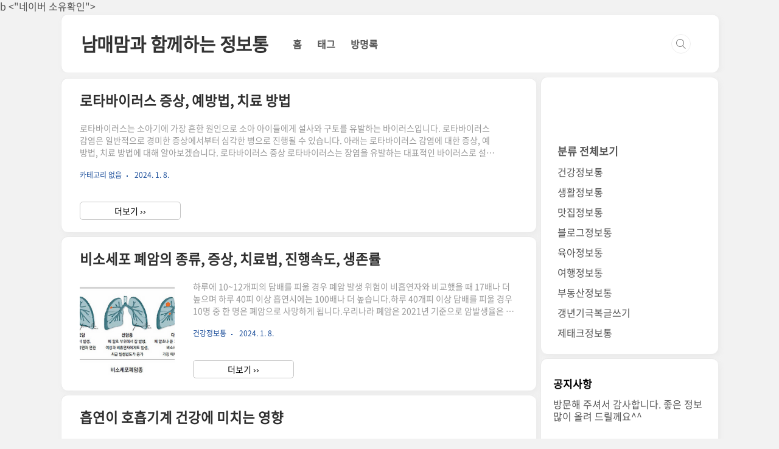

--- FILE ---
content_type: text/html;charset=UTF-8
request_url: https://love1004forever.com/category?page=32
body_size: 92139
content:
<!doctype html>
<html lang="ko">b
                                                                                <head>
                <script type="text/javascript">if (!window.T) { window.T = {} }
window.T.config = {"TOP_SSL_URL":"https://www.tistory.com","PREVIEW":false,"ROLE":"guest","PREV_PAGE":"","NEXT_PAGE":"","BLOG":{"id":6151366,"name":"munsnow","title":"남매맘과 함께하는 정보통","isDormancy":false,"nickName":"한사랑1004","status":"open","profileStatus":"normal"},"NEED_COMMENT_LOGIN":false,"COMMENT_LOGIN_CONFIRM_MESSAGE":"","LOGIN_URL":"https://www.tistory.com/auth/login/?redirectUrl=https://love1004forever.com/category","DEFAULT_URL":"https://love1004forever.com","USER":{"name":null,"homepage":null,"id":0,"profileImage":null},"SUBSCRIPTION":{"status":"none","isConnected":false,"isPending":false,"isWait":false,"isProcessing":false,"isNone":true},"IS_LOGIN":false,"HAS_BLOG":false,"IS_SUPPORT":false,"IS_SCRAPABLE":false,"TOP_URL":"http://www.tistory.com","JOIN_URL":"https://www.tistory.com/member/join","PHASE":"prod","ROLE_GROUP":"visitor"};
window.T.entryInfo = null;
window.appInfo = {"domain":"tistory.com","topUrl":"https://www.tistory.com","loginUrl":"https://www.tistory.com/auth/login","logoutUrl":"https://www.tistory.com/auth/logout"};
window.initData = {};

window.TistoryBlog = {
    basePath: "",
    url: "https://love1004forever.com",
    tistoryUrl: "https://munsnow.tistory.com",
    manageUrl: "https://munsnow.tistory.com/manage",
    token: "hhp+nzlkCxs2XLSLyD+LTYs6PyiIp2IE867GFLmqtB3BTz3yTgHjYYIqx6VHtcbN"
};
var servicePath = "";
var blogURL = "";</script>

                
                
                
                        <!-- BusinessLicenseInfo - START -->
        
            <link href="https://tistory1.daumcdn.net/tistory_admin/userblog/userblog-95a3f4c5b5122612c9f21619c35b49906bde95d7/static/plugin/BusinessLicenseInfo/style.css" rel="stylesheet" type="text/css"/>

            <script>function switchFold(entryId) {
    var businessLayer = document.getElementById("businessInfoLayer_" + entryId);

    if (businessLayer) {
        if (businessLayer.className.indexOf("unfold_license") > 0) {
            businessLayer.className = "business_license_layer";
        } else {
            businessLayer.className = "business_license_layer unfold_license";
        }
    }
}
</script>

        
        <!-- BusinessLicenseInfo - END -->
        <!-- DaumShow - START -->
        <style type="text/css">#daumSearchBox {
    height: 21px;
    background-image: url(//i1.daumcdn.net/imgsrc.search/search_all/show/tistory/plugin/bg_search2_2.gif);
    margin: 5px auto;
    padding: 0;
}

#daumSearchBox input {
    background: none;
    margin: 0;
    padding: 0;
    border: 0;
}

#daumSearchBox #daumLogo {
    width: 34px;
    height: 21px;
    float: left;
    margin-right: 5px;
    background-image: url(//i1.daumcdn.net/img-media/tistory/img/bg_search1_2_2010ci.gif);
}

#daumSearchBox #show_q {
    background-color: transparent;
    border: none;
    font: 12px Gulim, Sans-serif;
    color: #555;
    margin-top: 4px;
    margin-right: 15px;
    float: left;
}

#daumSearchBox #show_btn {
    background-image: url(//i1.daumcdn.net/imgsrc.search/search_all/show/tistory/plugin/bt_search_2.gif);
    width: 37px;
    height: 21px;
    float: left;
    margin: 0;
    cursor: pointer;
    text-indent: -1000em;
}
</style>

        <!-- DaumShow - END -->

        <!-- GoogleAnalytics - START -->
        <script src="https://www.googletagmanager.com/gtag/js?id=G-JL1WJQ95DK" async="async"></script>
<script>window.dataLayer = window.dataLayer || [];
function gtag(){dataLayer.push(arguments);}
gtag('js', new Date());
gtag('config','G-JL1WJQ95DK', {
    cookie_domain: 'munsnow.tistory.com',
    cookie_flags: 'max-age=0;domain=.tistory.com',
    cookie_expires: 7 * 24 * 60 * 60 // 7 days, in seconds
});</script>

        <!-- GoogleAnalytics - END -->

        <!-- MetaTag - START -->
        <meta name="google-site-verification" content="ROnwLlaf"/>
<meta name="naver-site-verification" content="&lt;meta name=&quot;naver-site-verification&quot; content=&quot;5fc5e963d758e057ce14235da6d3e471f83718e8&quot; /&gt;"/>
        <!-- MetaTag - END -->

<!-- System - START -->
<script src="//pagead2.googlesyndication.com/pagead/js/adsbygoogle.js" async="async" data-ad-host="ca-host-pub-9691043933427338" data-ad-client="ca-pub-7288963720464054"></script>
<!-- System - END -->

        <!-- GoogleSearchConsole - START -->
        
<!-- BEGIN GOOGLE_SITE_VERIFICATION -->
<meta name="google-site-verification" content="ROnwLlafyW3FWcXn_ODh639AOGnwxIKLk7t3ki31sK8"/>
<!-- END GOOGLE_SITE_VERIFICATION -->

        <!-- GoogleSearchConsole - END -->

        <!-- TistoryProfileLayer - START -->
        <link href="https://tistory1.daumcdn.net/tistory_admin/userblog/userblog-95a3f4c5b5122612c9f21619c35b49906bde95d7/static/plugin/TistoryProfileLayer/style.css" rel="stylesheet" type="text/css"/>
<script type="text/javascript" src="https://tistory1.daumcdn.net/tistory_admin/userblog/userblog-95a3f4c5b5122612c9f21619c35b49906bde95d7/static/plugin/TistoryProfileLayer/script.js"></script>

        <!-- TistoryProfileLayer - END -->

                
                <meta http-equiv="X-UA-Compatible" content="IE=Edge">
<meta name="format-detection" content="telephone=no">
<script src="//t1.daumcdn.net/tistory_admin/lib/jquery/jquery-3.5.1.min.js" integrity="sha256-9/aliU8dGd2tb6OSsuzixeV4y/faTqgFtohetphbbj0=" crossorigin="anonymous"></script>
<script type="text/javascript" src="//t1.daumcdn.net/tiara/js/v1/tiara-1.2.0.min.js"></script><meta name="referrer" content="always"/>
<meta name="google-adsense-platform-account" content="ca-host-pub-9691043933427338"/>
<meta name="google-adsense-platform-domain" content="tistory.com"/>
<meta name="google-adsense-account" content="ca-pub-7288963720464054"/>
<meta name="description" content="'분류 전체보기' 카테고리의 글 목록 (32 Page)"/>

    <!-- BEGIN OPENGRAPH -->
    <meta property="og:type" content="website"/>
<meta property="og:site_name" content="남매맘과 함께하는 정보통"/>
<meta property="og:title" content="'분류 전체보기' 카테고리의 글 목록 (32 Page)"/>
<meta property="og:description" content="생활에 유용한 새로운 소식들 많이 올려 드릴께요~자주 놀러 오세요^^"/>
<meta property="og:image" content="https://img1.daumcdn.net/thumb/R800x0/?scode=mtistory2&amp;fname=https%3A%2F%2Ftistory1.daumcdn.net%2Ftistory%2F6151366%2Fattach%2F099135a1e5634719950f83001f973a35"/>
    <!-- END OPENGRAPH -->

    <!-- BEGIN TWITTERCARD -->
    <meta name="twitter:card" content="summary_large_image"/>
<meta name="twitter:site" content="@TISTORY"/>
<meta name="twitter:title" content="'분류 전체보기' 카테고리의 글 목록 (32 Page)"/>
<meta name="twitter:description" content="생활에 유용한 새로운 소식들 많이 올려 드릴께요~자주 놀러 오세요^^"/>
<meta property="twitter:image" content="https://img1.daumcdn.net/thumb/R800x0/?scode=mtistory2&amp;fname=https%3A%2F%2Ftistory1.daumcdn.net%2Ftistory%2F6151366%2Fattach%2F099135a1e5634719950f83001f973a35"/>
    <!-- END TWITTERCARD -->
<script type="module" src="https://tistory1.daumcdn.net/tistory_admin/userblog/userblog-95a3f4c5b5122612c9f21619c35b49906bde95d7/static/pc/dist/index.js" defer=""></script>
<script type="text/javascript" src="https://tistory1.daumcdn.net/tistory_admin/userblog/userblog-95a3f4c5b5122612c9f21619c35b49906bde95d7/static/pc/dist/index-legacy.js" defer="" nomodule="true"></script>
<script type="text/javascript" src="https://tistory1.daumcdn.net/tistory_admin/userblog/userblog-95a3f4c5b5122612c9f21619c35b49906bde95d7/static/pc/dist/polyfills-legacy.js" defer="" nomodule="true"></script>
<link rel="icon" sizes="any" href="https://t1.daumcdn.net/tistory_admin/favicon/tistory_favicon_32x32.ico"/>
<link rel="icon" type="image/svg+xml" href="https://t1.daumcdn.net/tistory_admin/top_v2/bi-tistory-favicon.svg"/>
<link rel="apple-touch-icon" href="https://t1.daumcdn.net/tistory_admin/top_v2/tistory-apple-touch-favicon.png"/>
<link rel="stylesheet" type="text/css" href="https://t1.daumcdn.net/tistory_admin/www/style/font.css"/>
<link rel="stylesheet" type="text/css" href="https://tistory1.daumcdn.net/tistory_admin/userblog/userblog-95a3f4c5b5122612c9f21619c35b49906bde95d7/static/style/content.css"/>
<link rel="stylesheet" type="text/css" href="https://tistory1.daumcdn.net/tistory_admin/userblog/userblog-95a3f4c5b5122612c9f21619c35b49906bde95d7/static/pc/dist/index.css"/>
<link rel="stylesheet" type="text/css" href="https://tistory1.daumcdn.net/tistory_admin/userblog/userblog-95a3f4c5b5122612c9f21619c35b49906bde95d7/static/style/uselessPMargin.css"/>
<script type="text/javascript">(function() {
    var tjQuery = jQuery.noConflict(true);
    window.tjQuery = tjQuery;
    window.orgjQuery = window.jQuery; window.jQuery = tjQuery;
    window.jQuery = window.orgjQuery; delete window.orgjQuery;
})()</script>
<script type="text/javascript" src="https://tistory1.daumcdn.net/tistory_admin/userblog/userblog-95a3f4c5b5122612c9f21619c35b49906bde95d7/static/script/base.js"></script>
<script type="text/javascript" src="//developers.kakao.com/sdk/js/kakao.min.js"></script>

                


<meta name="naver-site-verification" content="5fc5e963d758e057ce14235da6d3e471f83718e8" />

<!-- Google tag (gtag.js) -->
<script async src="https://www.googletagmanager.com/gtag/js?id=G-JL1WJQ95DK"></script>
<script>
  window.dataLayer = window.dataLayer || [];
  function gtag(){dataLayer.push(arguments);}
  gtag('js', new Date());

  gtag('config', 'G-JL1WJQ95DK');
</script>





<"네이버 소유확인">
<meta name="naver-site-verification" content="5fc5e963d758e057ce14235da6d3e471f83718e8" />

<script async src="https://pagead2.googlesyndication.com/pagead/js/adsbygoogle.js?client=ca-pub-7288963720464054"
     crossorigin="anonymous"></script>

	<meta charset="UTF-8">
	<meta name="viewport" content="width=100%,initial-scale=1">
	<title>'분류 전체보기' 카테고리의 글 목록 (32 Page)</title>
	<link rel="stylesheet" href="https://tistory1.daumcdn.net/tistory/6151366/skin/style.css?_version_=1753218554">
	<script src="//t1.daumcdn.net/tistory_admin/lib/jquery/jquery-1.12.4.min.js"></script>
	<script src="https://tistory1.daumcdn.net/tistory/6151366/skin/images/script.js?_version_=1753218554" defer></script>
	<style type="text/css">
		
		.entry-content a,
		.post-header h1 em,
		.comments h2 .count {
			color: #3372DC;
		}

		div.another_category.another_category_color_gray > span > a {
			color: #3372DC !important;
		}

		.comment-form .submit button:hover,
		.comment-form .submit button:focus {
			background-color: #3372DC
		}
		
		
		
		#aside {position: sticky}
		
		
		.sidebar .sidebar-2 {
			padding: 30px 20px;
		}

		.sidebar .post-list ul li img {
			width: 55px;
			height: 55px;
			float: left;
			margin: 0 12px 0 0;
		}

		.sidebar .post-list ul li .title {
			font-size: 15.5px;
		}

		.sidebar .post-list ul li .date {
			border: none;
			display: unset;
			padding: 0;
		}

		#recent>ul>li>a {
			display: flex;
			align-items: center;
		}

		#popular>ul>li>a {
			display: flex;
			align-items: center;
		}

		@media screen and (max-width:767px) {
			#container {
				padding-top: 75px;
			}

			#header {
				display: flex;
				justify-content: center;
			}

			#header .inner {
				width: 97.7%;
				padding: 0;
				height: 75px;
				position: fixed;
				z-index: 8;
				top: 0px;
				transition: top 0.3s;
				margin: 3px 0;
			}
		}
		

		.entry-content p:not(.book-toc p) {

			margin-bottom: 5px !important;
		}

	</style>





















<!--인피드 광고 코드1-->
<script>
var chInfeed = 0;
var chInfeedAdSenseShow = 0; // 0 = 인피드광고 적용, 1 = 인피드광고 비적용
var chInfeedAdSenseInsert = 3; // 인피드광고 적용 개수
var chInfeedAdSense ='<ins class="adsbygoogle" style="display:block" data-ad-format="fluid" data-ad-layout-key="-f4+x-42-cj+121"     data-ad-client="ca-pub-7288963720464054"     data-ad-slot="4545117498"></ins>';
</script>
<!--인피드 광고 끝-->



<!-- Google tag (gtag.js) -->
<script async src="https://www.googletagmanager.com/gtag/js?id=G-S1KLP8HK7E"></script>
<script>
  window.dataLayer = window.dataLayer || [];
  function gtag(){dataLayer.push(arguments);}
  gtag('js', new Date());

  gtag('config', 'G-S1KLP8HK7E');
</script>








                
                
                <style type="text/css">.another_category {
    border: 1px solid #E5E5E5;
    padding: 10px 10px 5px;
    margin: 10px 0;
    clear: both;
}

.another_category h4 {
    font-size: 12px !important;
    margin: 0 !important;
    border-bottom: 1px solid #E5E5E5 !important;
    padding: 2px 0 6px !important;
}

.another_category h4 a {
    font-weight: bold !important;
}

.another_category table {
    table-layout: fixed;
    border-collapse: collapse;
    width: 100% !important;
    margin-top: 10px !important;
}

* html .another_category table {
    width: auto !important;
}

*:first-child + html .another_category table {
    width: auto !important;
}

.another_category th, .another_category td {
    padding: 0 0 4px !important;
}

.another_category th {
    text-align: left;
    font-size: 12px !important;
    font-weight: normal;
    word-break: break-all;
    overflow: hidden;
    line-height: 1.5;
}

.another_category td {
    text-align: right;
    width: 80px;
    font-size: 11px;
}

.another_category th a {
    font-weight: normal;
    text-decoration: none;
    border: none !important;
}

.another_category th a.current {
    font-weight: bold;
    text-decoration: none !important;
    border-bottom: 1px solid !important;
}

.another_category th span {
    font-weight: normal;
    text-decoration: none;
    font: 10px Tahoma, Sans-serif;
    border: none !important;
}

.another_category_color_gray, .another_category_color_gray h4 {
    border-color: #E5E5E5 !important;
}

.another_category_color_gray * {
    color: #909090 !important;
}

.another_category_color_gray th a.current {
    border-color: #909090 !important;
}

.another_category_color_gray h4, .another_category_color_gray h4 a {
    color: #737373 !important;
}

.another_category_color_red, .another_category_color_red h4 {
    border-color: #F6D4D3 !important;
}

.another_category_color_red * {
    color: #E86869 !important;
}

.another_category_color_red th a.current {
    border-color: #E86869 !important;
}

.another_category_color_red h4, .another_category_color_red h4 a {
    color: #ED0908 !important;
}

.another_category_color_green, .another_category_color_green h4 {
    border-color: #CCE7C8 !important;
}

.another_category_color_green * {
    color: #64C05B !important;
}

.another_category_color_green th a.current {
    border-color: #64C05B !important;
}

.another_category_color_green h4, .another_category_color_green h4 a {
    color: #3EA731 !important;
}

.another_category_color_blue, .another_category_color_blue h4 {
    border-color: #C8DAF2 !important;
}

.another_category_color_blue * {
    color: #477FD6 !important;
}

.another_category_color_blue th a.current {
    border-color: #477FD6 !important;
}

.another_category_color_blue h4, .another_category_color_blue h4 a {
    color: #1960CA !important;
}

.another_category_color_violet, .another_category_color_violet h4 {
    border-color: #E1CEEC !important;
}

.another_category_color_violet * {
    color: #9D64C5 !important;
}

.another_category_color_violet th a.current {
    border-color: #9D64C5 !important;
}

.another_category_color_violet h4, .another_category_color_violet h4 a {
    color: #7E2CB5 !important;
}
</style>

                
                <link rel="stylesheet" type="text/css" href="https://tistory1.daumcdn.net/tistory_admin/userblog/userblog-95a3f4c5b5122612c9f21619c35b49906bde95d7/static/style/revenue.css"/>
<link rel="canonical" href="https://love1004forever.com"/>

<!-- BEGIN STRUCTURED_DATA -->
<script type="application/ld+json">
    {"@context":"http://schema.org","@type":"BreadcrumbList","itemListElement":[{"@type":"ListItem","position":0,"item":{"@id":"https://love1004forever.com/entry/%EB%A1%9C%ED%83%80%EB%B0%94%EC%9D%B4%EB%9F%AC%EC%8A%A4","name":"로타바이러스 증상, 예방법, 치료 방법"}},{"@type":"ListItem","position":1,"item":{"@id":"https://love1004forever.com/entry/%ED%8F%90%EC%95%94%EC%9D%98-%EC%A2%85%EB%A5%98%EB%B9%84%EC%86%8C%EC%84%B8%ED%8F%AC%ED%8F%90%EC%95%94-%EC%86%8C%EC%84%B8%ED%8F%AC%ED%8F%90%EC%95%94-%EC%A6%9D%EC%83%81-%EC%B9%98%EB%A3%8C%EB%B2%95-%EC%A7%84%ED%96%89%EC%86%8D%EB%8F%84-%EC%83%9D%EC%A1%B4%EB%A5%A0","name":"비소세포 폐암의 종류, 증상, 치료법, 진행속도, 생존률"}},{"@type":"ListItem","position":2,"item":{"@id":"https://love1004forever.com/entry/%ED%9D%A1%EC%97%B0%EC%9D%B4-%ED%98%B8%ED%9D%A1%EA%B8%B0%EC%97%90%EB%AF%B8%EC%B9%98%EB%8A%94-%EC%98%81%ED%96%A5","name":"흡연이 호흡기계  건강에 미치는 영향"}},{"@type":"ListItem","position":3,"item":{"@id":"https://love1004forever.com/entry/%ED%9D%A1%EC%97%B0-%EC%88%9C%ED%99%98%EA%B8%B0%EA%B3%84-%EA%B1%B4%EA%B0%95%EC%97%90-%EB%AF%B8%EC%B9%98%EB%8A%94-%EC%98%81%ED%96%A5","name":"흡연이 순환기계 건강에 미치는 영향  5가지"}},{"@type":"ListItem","position":4,"item":{"@id":"https://love1004forever.com/entry/%ED%9D%A1%EC%97%B0%EC%9D%B4-%EC%95%94%EC%A7%88%ED%99%98-%EB%AF%B8%EC%B9%98%EB%8A%94-%EC%98%81%ED%96%A5","name":"흡연이 건강에 미치는 영향 암 질환 7가지 종류"}},{"@type":"ListItem","position":5,"item":{"@id":"https://love1004forever.com/entry/%EB%AA%A8%EC%84%B8%EA%B8%B0%EA%B4%80%EC%A7%80%EC%97%BC","name":"(호흡기질환) 모세기관지염 원인, 증상, 치료방법, 예방법"}},{"@type":"ListItem","position":6,"item":{"@id":"https://love1004forever.com/entry/%EB%A7%88%EC%9D%B4%EC%BD%94%ED%94%8C%EB%9D%BC%EC%A6%88%EB%A7%88-%EC%A7%84%EB%8B%A8%EB%B0%A9%EB%B2%95-%EC%B9%98%EB%A3%8C%EB%B2%95-%EC%9E%85%EC%9B%90","name":"호흡기 질병 유행, 마이코플라즈마 폐렴 진단방법, 치료법, 입원"}},{"@type":"ListItem","position":7,"item":{"@id":"https://love1004forever.com/entry/%ED%98%B8%ED%9D%A1%EA%B8%B0-%EC%A7%88%EB%B3%91-%EC%9C%A0%ED%96%89-%EB%A7%88%EC%9D%B4%EC%BD%94%ED%94%8C%EB%9D%BC%EC%A6%88%EB%A7%88-%ED%8F%90%EB%A0%B4-%EC%9B%90%EC%9D%B8-%EC%9E%A0%EB%B3%B5%EA%B8%B0-%EC%A6%9D%EC%83%81-%EC%95%8C%EC%95%84%EB%B3%B4%EA%B8%B0","name":"호흡기 질병 유행, 마이코플라즈마 폐렴 원인, 잠복기, 증상 알아보기"}},{"@type":"ListItem","position":8,"item":{"@id":"https://love1004forever.com/entry/%EC%88%98%EB%91%90","name":"수두, 예방 접종 대상, 접종시기,  접종 후 증상, 전파경로, 수두격리"}},{"@type":"ListItem","position":9,"item":{"@id":"https://love1004forever.com/entry/%EB%85%B8%EC%9D%B8%EC%9E%A5%EA%B8%B0%EC%9A%94%EC%96%91%EC%8B%A0%EC%B2%AD-%EC%B9%98%EB%A7%A4-%EC%A7%84%EB%8B%A8%EB%B0%9B%EA%B3%A0-%EC%B9%98%EB%A7%A4-%EB%93%B1%EA%B8%89-%EC%8B%A0%EC%B2%AD%EB%B0%A9%EB%B2%95-%EB%93%B1%EA%B8%89-%EC%A7%80%EC%9B%90%EB%82%B4%EC%9A%A9-%EB%93%B1%EA%B8%89-%EC%A7%80%EC%9B%90%EC%84%9C%EB%B9%84%EC%8A%A4","name":"(노인장기요양신청) 치매 진단받고 지원내용, 치매 등급 지원서비스, 치매 등급 신청방법"}},{"@type":"ListItem","position":10,"item":{"@id":"https://love1004forever.com/entry/%EC%B9%98%EB%A7%A4-%EC%B9%98%EB%A3%8C-%EA%B4%80%EB%A6%AC%EB%B9%84-%EC%A7%80%EC%9B%90%EC%82%AC%EC%97%85","name":"(치매안심센터) 치매 치료 관리비 지원대상, 지원내용, 지원금액, 선정기준, 신청방법"}},{"@type":"ListItem","position":11,"item":{"@id":"https://love1004forever.com/entry/%EC%98%81%EC%9C%A0%EC%95%84-%EB%B0%9C%EB%8B%AC%EC%9E%A5%EC%95%A0-%EC%A0%95%EB%B0%80%EA%B2%80%EC%82%AC%EB%B9%84-%EB%8C%80%EC%83%81%EC%9E%90-%EC%A7%80%EC%9B%90%EB%82%B4%EC%9A%A9-%EC%8B%A0%EC%B2%AD%EB%B0%A9%EB%B2%95","name":"영유아 발달 장애 정밀검사비 지원 대상자, 지원내용, 신청방법"}},{"@type":"ListItem","position":12,"item":{"@id":"https://love1004forever.com/entry/%EB%8C%80%EC%9E%A5%EC%95%94-%EC%88%98%EC%88%A0%EB%B0%A9%EB%B2%95","name":"대장암 수술 6가지 방법"}},{"@type":"ListItem","position":13,"item":{"@id":"https://love1004forever.com/entry/%EC%9D%98%EB%A3%8C%EC%82%AC%EC%97%85-%EB%85%B8%EC%9D%B8%ED%8B%80%EB%8B%88-%EC%B9%98%EA%B3%BC%EC%9E%84%ED%94%8C%EB%9E%80%ED%8A%B8-%EB%AC%B4%EB%A3%8C-%EC%A7%80%EC%9B%90%EC%82%AC%EC%97%85-%EB%8C%80%EC%83%81%EC%9E%90-%EC%8B%A0%EC%B2%AD%EB%B0%A9%EB%B2%95-%EB%AC%B8%EC%9D%98%EC%B2%98","name":"노인 틀니 지원사업,  급여대상, 지원내용, 신청방법, 문의처"}},{"@type":"ListItem","position":14,"item":{"@id":"https://love1004forever.com/entry/%EC%9A%94%EC%8B%A4%EA%B8%88-%EA%B3%A8%EB%B0%98%EA%B7%BC%EC%9C%A1%EA%B0%95%ED%99%94%EB%A5%BC-%EC%9C%84%ED%95%9C-5%EA%B0%80%EC%A7%80-%EC%B6%94%EC%B2%9C-%EC%9A%B4%EB%8F%99","name":"요실금 골반근육강화를 위한 5가지 추천 운동"}},{"@type":"ListItem","position":15,"item":{"@id":"https://love1004forever.com/entry/%EC%9A%94%EC%8B%A4%EA%B8%88","name":"요실금 원인, 증상, 치료방법(복압성, 절박성, 혼합형 요실금)"}},{"@type":"ListItem","position":16,"item":{"@id":"https://love1004forever.com/entry/%EA%B0%91%EC%83%81%EC%84%A0-%EA%B2%B0%EC%A0%88","name":"갑상선 결절, 종류, 원인, 증상, 진단방법, 결절치료"}},{"@type":"ListItem","position":17,"item":{"@id":"https://love1004forever.com/entry/%EA%B0%91%EC%83%81%EC%84%A0-%ED%95%AD%EC%A7%84%EC%A6%9D","name":"갑상선 항진증 진단 수치, 원인, 증상, 진단방법"}},{"@type":"ListItem","position":18,"item":{"@id":"https://love1004forever.com/entry/%EA%B0%91%EC%83%81%EC%84%A0%EC%95%94-%EC%9B%90%EC%9D%B8-%EC%A6%9D%EC%83%81-%EA%B4%80%EB%A6%AC%EB%B0%A9%EB%B2%95","name":"갑상선암 원인, 증상, 관리방법, 약처방, 예방 및 생활관리"}},{"@type":"ListItem","position":19,"item":{"@id":"https://love1004forever.com/entry/%EA%B0%91%EC%83%81%EC%84%A0-%ED%95%AD%EC%A7%84%EC%A6%9D-%EC%95%BD%EC%9D%98-%EC%A2%85%EB%A5%98","name":"갑상선 항진증 약의 종류, 효과,  부작용"}}]}
</script>
<!-- END STRUCTURED_DATA -->
<link rel="stylesheet" type="text/css" href="https://tistory1.daumcdn.net/tistory_admin/userblog/userblog-95a3f4c5b5122612c9f21619c35b49906bde95d7/static/style/dialog.css"/>
<link rel="stylesheet" type="text/css" href="//t1.daumcdn.net/tistory_admin/www/style/top/font.css"/>
<link rel="stylesheet" type="text/css" href="https://tistory1.daumcdn.net/tistory_admin/userblog/userblog-95a3f4c5b5122612c9f21619c35b49906bde95d7/static/style/postBtn.css"/>
<link rel="stylesheet" type="text/css" href="https://tistory1.daumcdn.net/tistory_admin/userblog/userblog-95a3f4c5b5122612c9f21619c35b49906bde95d7/static/style/tistory.css"/>
<script type="text/javascript" src="https://tistory1.daumcdn.net/tistory_admin/userblog/userblog-95a3f4c5b5122612c9f21619c35b49906bde95d7/static/script/common.js"></script>

                
                </head>

                                                <body id="tt-body-category"
	class="list-type-thumbnail layout-aside-right paging-number promotion-mobile-hide">
                
                
                
	
		<div id="acc-nav">
			<a href="#content">본문 바로가기</a>
		</div>
		<div id="wrap">
			<header id="header">
				<div class="inner">
					<div style="display:flex;align-items: center;height: 75px;">
						<div class="b-title">
							<a href="/">
								
								
									남매맘과 함께하는 정보통
								
							</a>
						</div>
						<div class="nav-top">
							<nav id="gnb">
								<ul>
  <li class="t_menu_home first"><a href="/" target="">홈</a></li>
  <li class="t_menu_tag"><a href="/tag" target="">태그</a></li>
  <li class="t_menu_guestbook last"><a href="/guestbook" target="">방명록</a></li>
</ul>
							</nav>
						</div>
						<div class="util">
							<div class="search">
								
									<input type="text" name="search" value=""
										placeholder="Search..."
										onkeypress="if (event.keyCode == 13) { try {
    window.location.href = '/search' + '/' + looseURIEncode(document.getElementsByName('search')[0].value);
    document.getElementsByName('search')[0].value = '';
    return false;
} catch (e) {} }">
									<button type="submit" onclick="try {
    window.location.href = '/search' + '/' + looseURIEncode(document.getElementsByName('search')[0].value);
    document.getElementsByName('search')[0].value = '';
    return false;
} catch (e) {}">검색</button>
								
							</div>
							<button type="button" class="menu"><span>메뉴</span></button>
						</div>
					</div>
				</div>
			</header>
			<section id="container">
				<div class="content-wrap">
					<article id="content">
						

						

						

						
							<div class="post-header">
								<h1><span>분류 전체보기</span><em>719</em></h1>
							</div>
							
						

						

						<div class="inner">
							                
                    



<!-- 인피드 광고 코드2  -->
<script>
    if (chInfeedAdSenseShow == 0) {
        chInfeed++;
        if (chInfeed % chInfeedAdSenseInsert == 0) {
            document.write('<script async src="//pagead2.googlesyndication.com/pagead/js/adsbygoogle.js"><\/script>');
            document.write(chInfeedAdSense);
            (adsbygoogle = window.adsbygoogle || []).push({});
					document.write("<hr style='    margin: 7px 0;padding: 20px 30px;    border-top: 1px solid #CCF4F9;    border-left: 1px solid #CCF4F9;    box-shadow: 3px 4px 9px 0.1px #CCF4F9;    border-radius: 11px;'>");
        }
    }
</script>
 <!--인피드 광고  끝 -->















								
									<div class="post-item">
										<a href="/entry/%EB%A1%9C%ED%83%80%EB%B0%94%EC%9D%B4%EB%9F%AC%EC%8A%A4">
											<span class="title">로타바이러스 증상, 예방법, 치료 방법</span>
											<span class="thum">
												
											</span>
											<span class="excerpt">로타바이러스는 소아기에 가장 흔한 원인으로 소아 아이들에게 설사와 구토를 유발하는 바이러스입니다. 로타바이러스 감염은 일반적으로 경미한 증상에서부터 심각한 병으로 진행될 수 있습니다. 아래는 로타바이러스 감염에 대한 증상, 예방법, 치료 방법에 대해 알아보겠습니다. 로타바이러스 증상 로타바이러스는 장염을 유발하는 대표적인 바이러스로 설사를 자주 하게 됩니다. 5세 미만인 소아에게서 흔하게 나타나는데 감염 후 2일 정도 지나면 구토, 고열, 복통, 설사 증상이 있습니다. 로타바이러스 감염의 예방법 로타바이러스 백신은 로타바이러스 감염을 예방하는 가장 효과적인 방법 중 하나입니다. 접종은 예방적으로 이루어지며, 소아기에 권장됩니다. 로타바이러스는 분변-경구 경로로 전파되므로, 손을 깨끗이 씻는 것이 중요합니..</span>
											<span class="meta">
												<span class="idx-category">카테고리 없음 </span>
												<span class="date">2024. 1. 8.</span>
											</span>
											<button class="enter-page">더보기 ››</button>
										</a>
									</div>
								

								

							
                    
                
                    



<!-- 인피드 광고 코드2  -->
<script>
    if (chInfeedAdSenseShow == 0) {
        chInfeed++;
        if (chInfeed % chInfeedAdSenseInsert == 0) {
            document.write('<script async src="//pagead2.googlesyndication.com/pagead/js/adsbygoogle.js"><\/script>');
            document.write(chInfeedAdSense);
            (adsbygoogle = window.adsbygoogle || []).push({});
					document.write("<hr style='    margin: 7px 0;padding: 20px 30px;    border-top: 1px solid #CCF4F9;    border-left: 1px solid #CCF4F9;    box-shadow: 3px 4px 9px 0.1px #CCF4F9;    border-radius: 11px;'>");
        }
    }
</script>
 <!--인피드 광고  끝 -->















								
									<div class="post-item">
										<a href="/entry/%ED%8F%90%EC%95%94%EC%9D%98-%EC%A2%85%EB%A5%98%EB%B9%84%EC%86%8C%EC%84%B8%ED%8F%AC%ED%8F%90%EC%95%94-%EC%86%8C%EC%84%B8%ED%8F%AC%ED%8F%90%EC%95%94-%EC%A6%9D%EC%83%81-%EC%B9%98%EB%A3%8C%EB%B2%95-%EC%A7%84%ED%96%89%EC%86%8D%EB%8F%84-%EC%83%9D%EC%A1%B4%EB%A5%A0">
											<span class="title">비소세포 폐암의 종류, 증상, 치료법, 진행속도, 생존률</span>
											<span class="thum">
												
													<img src="//i1.daumcdn.net/thumb/C200x200/?fname=https%3A%2F%2Fblog.kakaocdn.net%2Fdna%2FWrOQM%2FbtsC4xHiXDG%2FAAAAAAAAAAAAAAAAAAAAACmf1fpo5mmMUYAyNvutzBRDDCukIxwfNpJKrKcuVLp-%2Fimg.png%3Fcredential%3DyqXZFxpELC7KVnFOS48ylbz2pIh7yKj8%26expires%3D1767193199%26allow_ip%3D%26allow_referer%3D%26signature%3DG7LxtKekYo1%252B8SkB64%252Bi4Ev1nkI%253D"
														alt="">
												
											</span>
											<span class="excerpt">하루에 10~12개피의 담배를 피울 경우 폐암 발생 위험이 비흡연자와 비교했을 때 17배나 더 높으며 하루 40피 이상 흡연시에는 100배나 더 높습니다.하루 40개피 이상 담배를 피울 경우 10명 중 한 명은 폐암으로 사망하게 됩니다.우리나라 폐암은 2021년 기준으로 암발생율은 갑상선암, 대장암, 폐암순으로 3 위로 나타나고 있으며 남자 발병률은 폐암이 1위로 나타나고 있습니다.폐암은 주로 폐에서 발생하는 암으로, 비소세포폐암과 소세포폐암으로 나뉘어서 다양한 종류와 치료법이 있습니다.&nbsp;&nbsp;소세포폐암 증상, 치료방법, 알아보기&nbsp;&nbsp;&nbsp;비소세폐암의 종류와 증상과 치료법, 진행속도, 생존률에 대해 자세히 알아보도록 하겠습니다.&nbsp;비소세폐암의 종류, 증상, 치료법, 진행속도, 생존률&nbsp; 비소세포폐암 (Non-Smal..</span>
											<span class="meta">
												<span class="idx-category">건강정보통 </span>
												<span class="date">2024. 1. 8.</span>
											</span>
											<button class="enter-page">더보기 ››</button>
										</a>
									</div>
								

								

							
                    
                
                    



<!-- 인피드 광고 코드2  -->
<script>
    if (chInfeedAdSenseShow == 0) {
        chInfeed++;
        if (chInfeed % chInfeedAdSenseInsert == 0) {
            document.write('<script async src="//pagead2.googlesyndication.com/pagead/js/adsbygoogle.js"><\/script>');
            document.write(chInfeedAdSense);
            (adsbygoogle = window.adsbygoogle || []).push({});
					document.write("<hr style='    margin: 7px 0;padding: 20px 30px;    border-top: 1px solid #CCF4F9;    border-left: 1px solid #CCF4F9;    box-shadow: 3px 4px 9px 0.1px #CCF4F9;    border-radius: 11px;'>");
        }
    }
</script>
 <!--인피드 광고  끝 -->















								
									<div class="post-item">
										<a href="/entry/%ED%9D%A1%EC%97%B0%EC%9D%B4-%ED%98%B8%ED%9D%A1%EA%B8%B0%EC%97%90%EB%AF%B8%EC%B9%98%EB%8A%94-%EC%98%81%ED%96%A5">
											<span class="title">흡연이 호흡기계  건강에 미치는 영향</span>
											<span class="thum">
												
											</span>
											<span class="excerpt">흡연은 호흡기계에 여러 가지 부정적인 영향을 미칩니다.흡연이 호흡기계에 미치는 영향에 대해 자세히 알아보겠습니다. &nbsp;흡연이 호흡기계 건강에 미치는 영향&nbsp;1. 폐 건강 악화흡연은 주로 폐에 직접 영향을 미치며, 만성폐쇄성폐질환(COPD)과 폐암과 같은 질병의 발생 위험을 증가시킵니다. 폐 기능은 점차 약화되며 호흡곤란, 기침, 가래 등의 증상이 나타날 수 있습니다.2. 기관지 염증흡연은 기도 내부의 점막을 자극하여 기관지를 염증으로 인해 부어오르게 만들 수 있습니다. 이는 천식과 같은 호흡곤란을 유발할 수 있습니다.3. 폐쇄성 수면무호흡증후군 (OSA)흡연은 수면 중에 호흡 중단을 유발하는 요인 중 하나로 알려져 있습니다. OSA는 수면 중에 반복적인 호흡 중단으로 인해 산소 공급이 감소하며, 수면의 질과..</span>
											<span class="meta">
												<span class="idx-category">카테고리 없음 </span>
												<span class="date">2024. 1. 8.</span>
											</span>
											<button class="enter-page">더보기 ››</button>
										</a>
									</div>
								

								

							
                    
                
                    



<!-- 인피드 광고 코드2  -->
<script>
    if (chInfeedAdSenseShow == 0) {
        chInfeed++;
        if (chInfeed % chInfeedAdSenseInsert == 0) {
            document.write('<script async src="//pagead2.googlesyndication.com/pagead/js/adsbygoogle.js"><\/script>');
            document.write(chInfeedAdSense);
            (adsbygoogle = window.adsbygoogle || []).push({});
					document.write("<hr style='    margin: 7px 0;padding: 20px 30px;    border-top: 1px solid #CCF4F9;    border-left: 1px solid #CCF4F9;    box-shadow: 3px 4px 9px 0.1px #CCF4F9;    border-radius: 11px;'>");
        }
    }
</script>
 <!--인피드 광고  끝 -->















								
									<div class="post-item">
										<a href="/entry/%ED%9D%A1%EC%97%B0-%EC%88%9C%ED%99%98%EA%B8%B0%EA%B3%84-%EA%B1%B4%EA%B0%95%EC%97%90-%EB%AF%B8%EC%B9%98%EB%8A%94-%EC%98%81%ED%96%A5">
											<span class="title">흡연이 순환기계 건강에 미치는 영향  5가지</span>
											<span class="thum">
												
											</span>
											<span class="excerpt">흡연은 순환기계에도 부정적인 영향을 미치게 되면서 건강의 악화를 초래하게 됩니다. 흡연이 순환기계에 미치는 주요 영향에 대해 자세히 알아보겠습니다. 흡연이 순환기계에 미치는 영향 5가지 1. 동맥경화 및 혈관 손상 흡연은 혈관 벽을 손상시키고 동맥 경화를 유발합니다. 이로 인해 혈관이 협착되고 혈액 흐름이 제한될 수 있으며, 이는 고혈압, 협심증, 심근경색 등 순환계 질환의 위험을 증가시킵니다. 2. 혈액 응고 증가 흡연은 혈액 응고능력을 증가시키고 혈전 형성을 촉진할 수 있습니다. 이로 인해 혈전이 형성되어 혈관을 막을 가능성이 높아지며, 이는 심근경색이나 뇌졸중과 같은 심혈관 질환을 유발할 수 있습니다. 3. 동맥류의 감소 흡연은 혈관을 수축시키고 혈압을 상승시키는 영향을 미칠 수 있습니다. 이는 혈..</span>
											<span class="meta">
												<span class="idx-category">카테고리 없음 </span>
												<span class="date">2024. 1. 8.</span>
											</span>
											<button class="enter-page">더보기 ››</button>
										</a>
									</div>
								

								

							
                    
                
                    



<!-- 인피드 광고 코드2  -->
<script>
    if (chInfeedAdSenseShow == 0) {
        chInfeed++;
        if (chInfeed % chInfeedAdSenseInsert == 0) {
            document.write('<script async src="//pagead2.googlesyndication.com/pagead/js/adsbygoogle.js"><\/script>');
            document.write(chInfeedAdSense);
            (adsbygoogle = window.adsbygoogle || []).push({});
					document.write("<hr style='    margin: 7px 0;padding: 20px 30px;    border-top: 1px solid #CCF4F9;    border-left: 1px solid #CCF4F9;    box-shadow: 3px 4px 9px 0.1px #CCF4F9;    border-radius: 11px;'>");
        }
    }
</script>
 <!--인피드 광고  끝 -->















								
									<div class="post-item">
										<a href="/entry/%ED%9D%A1%EC%97%B0%EC%9D%B4-%EC%95%94%EC%A7%88%ED%99%98-%EB%AF%B8%EC%B9%98%EB%8A%94-%EC%98%81%ED%96%A5">
											<span class="title">흡연이 건강에 미치는 영향 암 질환 7가지 종류</span>
											<span class="thum">
												
											</span>
											<span class="excerpt">담배 연기 속에는 4000여가지 유독성분이 포함되어 있고 인체에 나쁜 영향을 미치는 물질이 1,200종이상으로 타르, 티코틴, 일산화탄소 등의 유해물질이 들어 있습니다.담배로 인한 암의 30%~40%는 담배 때문에 발생되고 있습니다.우리나라에서는 매년 3만명의 흡연으로 인한 질병으로 사망하고 있어 건강을 위해 흡연의 위험성을 인지해야 합니다.&nbsp;흡연이 미치는 암질환 7가지 종류에 대해 알아보겠습니다.&nbsp;흡연이 미치는 암질환 7 종류&nbsp;1. 폐암흡연은 가장 잘 알려진 폐암의 주요 원인 중 하나입니다.흡연으로 인한 유해 물질이 폐의 세포에 미치는 영향으로 인해 암세포가 형성되고 성장할 수 있습니다. 폐암은 종양이 폐에서 발생하고 주변 조직으로 퍼질 수 있는 치명적인 질환입니다.2. 구강암입, 입술, 혀, 목, 인..</span>
											<span class="meta">
												<span class="idx-category">건강정보통 </span>
												<span class="date">2024. 1. 8.</span>
											</span>
											<button class="enter-page">더보기 ››</button>
										</a>
									</div>
								

								

							
                    
                
                    



<!-- 인피드 광고 코드2  -->
<script>
    if (chInfeedAdSenseShow == 0) {
        chInfeed++;
        if (chInfeed % chInfeedAdSenseInsert == 0) {
            document.write('<script async src="//pagead2.googlesyndication.com/pagead/js/adsbygoogle.js"><\/script>');
            document.write(chInfeedAdSense);
            (adsbygoogle = window.adsbygoogle || []).push({});
					document.write("<hr style='    margin: 7px 0;padding: 20px 30px;    border-top: 1px solid #CCF4F9;    border-left: 1px solid #CCF4F9;    box-shadow: 3px 4px 9px 0.1px #CCF4F9;    border-radius: 11px;'>");
        }
    }
</script>
 <!--인피드 광고  끝 -->















								
									<div class="post-item">
										<a href="/entry/%EB%AA%A8%EC%84%B8%EA%B8%B0%EA%B4%80%EC%A7%80%EC%97%BC">
											<span class="title">(호흡기질환) 모세기관지염 원인, 증상, 치료방법, 예방법</span>
											<span class="thum">
												
											</span>
											<span class="excerpt">모세기관지염은 기관지의 염증으로 인한 호흡기 질환으로, 주로 기관지 내부의 점막이 염증을 일으켜 발생합니다. 이 질병은 급성과 만성 두 가지 유형으로 나뉘며, 감염, 환경오염, 알레르기, 흡연 등이 원인이 될 수 있습니다. 모세기관지염의 원인, 증상, 치료방법에 대해 알아보겠습니다. 모세기관지염의 원인 감염 : 바이러스나 세균에 의한 감염이 가장 흔한 원인입니다. 특히, 인플루엔자나 폐렴균 등이 모세기관지에 감염을 일으킬 수 있습니다. 환경 요인 : 환경오염물질, 화학 물질, 공기 중 미세먼지가 호흡기에 자극을 주어 모세기관지염을 유발할 수 있습니다. 알레르기 : 알레르기 반응이 있는 사람들은 알레르겐에 노출되면 모세기관지에 염증을 일으키는 반응을 보일 수 있습니다. 흡연: 담배 연기에 포함된 유해 물질..</span>
											<span class="meta">
												<span class="idx-category">카테고리 없음 </span>
												<span class="date">2024. 1. 8.</span>
											</span>
											<button class="enter-page">더보기 ››</button>
										</a>
									</div>
								

								

							
                    
                
                    



<!-- 인피드 광고 코드2  -->
<script>
    if (chInfeedAdSenseShow == 0) {
        chInfeed++;
        if (chInfeed % chInfeedAdSenseInsert == 0) {
            document.write('<script async src="//pagead2.googlesyndication.com/pagead/js/adsbygoogle.js"><\/script>');
            document.write(chInfeedAdSense);
            (adsbygoogle = window.adsbygoogle || []).push({});
					document.write("<hr style='    margin: 7px 0;padding: 20px 30px;    border-top: 1px solid #CCF4F9;    border-left: 1px solid #CCF4F9;    box-shadow: 3px 4px 9px 0.1px #CCF4F9;    border-radius: 11px;'>");
        }
    }
</script>
 <!--인피드 광고  끝 -->















								
									<div class="post-item">
										<a href="/entry/%EB%A7%88%EC%9D%B4%EC%BD%94%ED%94%8C%EB%9D%BC%EC%A6%88%EB%A7%88-%EC%A7%84%EB%8B%A8%EB%B0%A9%EB%B2%95-%EC%B9%98%EB%A3%8C%EB%B2%95-%EC%9E%85%EC%9B%90">
											<span class="title">호흡기 질병 유행, 마이코플라즈마 폐렴 진단방법, 치료법, 입원</span>
											<span class="thum">
												
													<img src="//i1.daumcdn.net/thumb/C200x200/?fname=https%3A%2F%2Fblog.kakaocdn.net%2Fdna%2FljSlR%2FbtsC6yedmL3%2FAAAAAAAAAAAAAAAAAAAAAK3NNo0h1Hn4ZMn0r9sE_dlC8n_WbvqF3MtKaz7Uj9Ie%2Fimg.png%3Fcredential%3DyqXZFxpELC7KVnFOS48ylbz2pIh7yKj8%26expires%3D1767193199%26allow_ip%3D%26allow_referer%3D%26signature%3DbIIEPtpZ1W3FSN%252BbnBGQ3PKKhKY%253D"
														alt="">
												
											</span>
											<span class="excerpt">겨울철 호흡기 질병 유행으로 마이코플라즈마 폐렴도 발생률이 높아지고 있습니다.마이코플라즈마 폐렴 진단방법, 치료법과 입원에대해 자세히 알아보겠습니다.&nbsp;호흡기 질병 마이코플라즈마 알아보기&nbsp;1. 마이코플라즈마 폐렴 진단방법&nbsp;&nbsp;마이코플라즈마는 세균이기 때문에 바이스러스성인 감기치료를 하게 되면 계속 증상이 심해지는 특징이 있습니다..기침, 가래, 발열, 오한, 인후통이 심하고 증상이 오래 지속되면 마이코플라즈마로 의심할 수 있습니다.&nbsp;-X-Ray폐의 염증 상태를 확인하기 위해 사용합니다.&nbsp;-청진폐음이 많이 안 좋고 심한 폐렴으로 진행된 경우가 많습니다.-구강과 호흡기에 검체를 채취해서 PCR검사로 진행합니다.&nbsp; PCR(다중 중합 효소 연쇄 반응) 검사바이러스나 세균 등의 병원체의 유전자 또는 핵산을 증폭하여 ..</span>
											<span class="meta">
												<span class="idx-category">건강정보통 </span>
												<span class="date">2024. 1. 7.</span>
											</span>
											<button class="enter-page">더보기 ››</button>
										</a>
									</div>
								

								

							
                    
                
                    



<!-- 인피드 광고 코드2  -->
<script>
    if (chInfeedAdSenseShow == 0) {
        chInfeed++;
        if (chInfeed % chInfeedAdSenseInsert == 0) {
            document.write('<script async src="//pagead2.googlesyndication.com/pagead/js/adsbygoogle.js"><\/script>');
            document.write(chInfeedAdSense);
            (adsbygoogle = window.adsbygoogle || []).push({});
					document.write("<hr style='    margin: 7px 0;padding: 20px 30px;    border-top: 1px solid #CCF4F9;    border-left: 1px solid #CCF4F9;    box-shadow: 3px 4px 9px 0.1px #CCF4F9;    border-radius: 11px;'>");
        }
    }
</script>
 <!--인피드 광고  끝 -->















								
									<div class="post-item">
										<a href="/entry/%ED%98%B8%ED%9D%A1%EA%B8%B0-%EC%A7%88%EB%B3%91-%EC%9C%A0%ED%96%89-%EB%A7%88%EC%9D%B4%EC%BD%94%ED%94%8C%EB%9D%BC%EC%A6%88%EB%A7%88-%ED%8F%90%EB%A0%B4-%EC%9B%90%EC%9D%B8-%EC%9E%A0%EB%B3%B5%EA%B8%B0-%EC%A6%9D%EC%83%81-%EC%95%8C%EC%95%84%EB%B3%B4%EA%B8%B0">
											<span class="title">호흡기 질병 유행, 마이코플라즈마 폐렴 원인, 잠복기, 증상 알아보기</span>
											<span class="thum">
												
													<img src="//i1.daumcdn.net/thumb/C200x200/?fname=https%3A%2F%2Fblog.kakaocdn.net%2Fdna%2Fb9XD2B%2FbtsC2w9ynZp%2FAAAAAAAAAAAAAAAAAAAAAMfMk060znf061Og1wcAVqxOCuSoUW4C7ndLi6zh7GAJ%2Fimg.png%3Fcredential%3DyqXZFxpELC7KVnFOS48ylbz2pIh7yKj8%26expires%3D1767193199%26allow_ip%3D%26allow_referer%3D%26signature%3DjsCNpHftob65ws7zyxO4QKv510o%253D"
														alt="">
												
											</span>
											<span class="excerpt">마이코플라즈마는 3~4년 주기로 유행하는 질병으로 2019년에 대 유행을 하고 다시 증가하고 있습니다.중국에서 어린이들 중심으로 급증한 마이코 플라즈마 폐렴이 미세먼지와 호흡기 질병이 유행하면서 최근 4주간 환자가 2배 증가하고 있습니다.질병관리청에 따르면 소아청소년 환자 발생률이 80%로 높게 나타나고 있다고 합니다.마이코플라즈마 폐렴이란 무엇이고, 원인, 잠복기, 증상에 대해 알아보겠습니다.&nbsp;마이코플라즈마 폐렴이란?&nbsp;&nbsp;마이코플라즈마라는 세균에 의해 유발되는 호흡기 감염으로, 폐렴과 유사한 증상을 나타냅니다.마이코플라즈마는 세포벽이 없는 세균으로, 항생제에 대한 내성이 있어 일반적인 폐렴 원인 세균과는 다르게 치료가 어려울 수 있습니다.이 세균은 인간의 호흡기 점막에 감염을 일으키며, 특히 기침이나 재..</span>
											<span class="meta">
												<span class="idx-category">건강정보통 </span>
												<span class="date">2024. 1. 7.</span>
											</span>
											<button class="enter-page">더보기 ››</button>
										</a>
									</div>
								

								

							
                    
                
                    



<!-- 인피드 광고 코드2  -->
<script>
    if (chInfeedAdSenseShow == 0) {
        chInfeed++;
        if (chInfeed % chInfeedAdSenseInsert == 0) {
            document.write('<script async src="//pagead2.googlesyndication.com/pagead/js/adsbygoogle.js"><\/script>');
            document.write(chInfeedAdSense);
            (adsbygoogle = window.adsbygoogle || []).push({});
					document.write("<hr style='    margin: 7px 0;padding: 20px 30px;    border-top: 1px solid #CCF4F9;    border-left: 1px solid #CCF4F9;    box-shadow: 3px 4px 9px 0.1px #CCF4F9;    border-radius: 11px;'>");
        }
    }
</script>
 <!--인피드 광고  끝 -->















								
									<div class="post-item">
										<a href="/entry/%EC%88%98%EB%91%90">
											<span class="title">수두, 예방 접종 대상, 접종시기,  접종 후 증상, 전파경로, 수두격리</span>
											<span class="thum">
												
													<img src="//i1.daumcdn.net/thumb/C200x200/?fname=https%3A%2F%2Fblog.kakaocdn.net%2Fdna%2FLWLCT%2FbtsD6uwaHKx%2FAAAAAAAAAAAAAAAAAAAAABJhCXsc85jFmUC4fQ7C_9lvHXLuIKQpe151MM5Wg94-%2Fimg.png%3Fcredential%3DyqXZFxpELC7KVnFOS48ylbz2pIh7yKj8%26expires%3D1767193199%26allow_ip%3D%26allow_referer%3D%26signature%3Dk3VnreIIJwAwLOu9u4lPvx3vZ3s%253D"
														alt="">
												
											</span>
											<span class="excerpt">영유아는&nbsp; 호흡기 분비물 등 비말을 통해 호흡기로 감염되거나 피부병변 수포액에 직접 접촉함으로써&nbsp; 사람에게 전파되는 전염병으로 수두예방 백신은 수두를 예방하는데는 가장 효과적입니다.영유아 수두,&nbsp; 예방 접종 대상과 접종시기, 접종 후 증상, 전파경로, 수두격리에 대해 자세히 알려드릴께요.&nbsp;&nbsp;영유아 수두에 대해 알아보기수두란 무엇일까?&nbsp;&nbsp;수두는 소아기에 흔한 발질성 질환 중의 하나로, 수두 바이러스 감염에 의하여 발생합니다.가려움증을 동반하는 수포성 발진이 머리, 얼굴, 몸통 및 사지에 퍼지는 양상으로 나타나고 간혹 발열과 피로 등의 증상이 동반되기도 합니다.일반적인 감염증상으로 식욕상실이 나타날 수 있습니다.수두를 앓은 후 통증을 동반하는 대상포진이 나타날 수 있습니다.&nbsp;수두 예방 접종 대상과 접종시기접..</span>
											<span class="meta">
												<span class="idx-category">건강정보통 </span>
												<span class="date">2024. 1. 7.</span>
											</span>
											<button class="enter-page">더보기 ››</button>
										</a>
									</div>
								

								

							
                    
                
                    



<!-- 인피드 광고 코드2  -->
<script>
    if (chInfeedAdSenseShow == 0) {
        chInfeed++;
        if (chInfeed % chInfeedAdSenseInsert == 0) {
            document.write('<script async src="//pagead2.googlesyndication.com/pagead/js/adsbygoogle.js"><\/script>');
            document.write(chInfeedAdSense);
            (adsbygoogle = window.adsbygoogle || []).push({});
					document.write("<hr style='    margin: 7px 0;padding: 20px 30px;    border-top: 1px solid #CCF4F9;    border-left: 1px solid #CCF4F9;    box-shadow: 3px 4px 9px 0.1px #CCF4F9;    border-radius: 11px;'>");
        }
    }
</script>
 <!--인피드 광고  끝 -->















								
									<div class="post-item">
										<a href="/entry/%EB%85%B8%EC%9D%B8%EC%9E%A5%EA%B8%B0%EC%9A%94%EC%96%91%EC%8B%A0%EC%B2%AD-%EC%B9%98%EB%A7%A4-%EC%A7%84%EB%8B%A8%EB%B0%9B%EA%B3%A0-%EC%B9%98%EB%A7%A4-%EB%93%B1%EA%B8%89-%EC%8B%A0%EC%B2%AD%EB%B0%A9%EB%B2%95-%EB%93%B1%EA%B8%89-%EC%A7%80%EC%9B%90%EB%82%B4%EC%9A%A9-%EB%93%B1%EA%B8%89-%EC%A7%80%EC%9B%90%EC%84%9C%EB%B9%84%EC%8A%A4">
											<span class="title">(노인장기요양신청) 치매 진단받고 지원내용, 치매 등급 지원서비스, 치매 등급 신청방법</span>
											<span class="thum">
												
													<img src="//i1.daumcdn.net/thumb/C200x200/?fname=https%3A%2F%2Fblog.kakaocdn.net%2Fdna%2FoKdvv%2FbtsDnDtN3PD%2FAAAAAAAAAAAAAAAAAAAAAKxCwvX32CF5YEi0UZyLCM5rdnuh8kR2ttLlEAEqADd0%2Fimg.png%3Fcredential%3DyqXZFxpELC7KVnFOS48ylbz2pIh7yKj8%26expires%3D1767193199%26allow_ip%3D%26allow_referer%3D%26signature%3DaZDw6hvHx%252BvqVAIyC04NWvS2x3I%253D"
														alt="">
												
											</span>
											<span class="excerpt">치매진단을 받은 뒤 가장 먼저 할 일은 국민건강보험공단에 운영하는 '노인장기요양보험 등급 신청'입니다.2008년부터 시행해 온 '노인장기요양보험'은 고령이나 치매, 중풍 등 노인성 질환으로 6개월 이상 혼자 일상생활을 수행하기 어려운 노인에게 신체 활동 또는 가사 지원 등 서비스를 제공하고 있습니다.치매 등급에 따라 지원내용, 치매 등급 지원서비스,&nbsp; 치매 등급 신청방법에 대해 알아보겠습니다.&nbsp;치매 등급 지원내용 지원서비스 신청방법 알아보기 &nbsp;1. 치매 등급 지원내용등급 판정을 받으면 시설급여, 재가급여, 특별현금급여를 지원받을 수 있습니다.시설급여 및 재가급여 지원장기요양 1~2등급 판정 시 : 시설급여 이용 할 수 있으며, 노인요양시설이나 노인요양공동생활 가정 등에 입소 가능합니다. 1~2등급 판정을..</span>
											<span class="meta">
												<span class="idx-category">건강정보통 </span>
												<span class="date">2024. 1. 7.</span>
											</span>
											<button class="enter-page">더보기 ››</button>
										</a>
									</div>
								

								

							
                    
                
                    



<!-- 인피드 광고 코드2  -->
<script>
    if (chInfeedAdSenseShow == 0) {
        chInfeed++;
        if (chInfeed % chInfeedAdSenseInsert == 0) {
            document.write('<script async src="//pagead2.googlesyndication.com/pagead/js/adsbygoogle.js"><\/script>');
            document.write(chInfeedAdSense);
            (adsbygoogle = window.adsbygoogle || []).push({});
					document.write("<hr style='    margin: 7px 0;padding: 20px 30px;    border-top: 1px solid #CCF4F9;    border-left: 1px solid #CCF4F9;    box-shadow: 3px 4px 9px 0.1px #CCF4F9;    border-radius: 11px;'>");
        }
    }
</script>
 <!--인피드 광고  끝 -->















								
									<div class="post-item">
										<a href="/entry/%EC%B9%98%EB%A7%A4-%EC%B9%98%EB%A3%8C-%EA%B4%80%EB%A6%AC%EB%B9%84-%EC%A7%80%EC%9B%90%EC%82%AC%EC%97%85">
											<span class="title">(치매안심센터) 치매 치료 관리비 지원대상, 지원내용, 지원금액, 선정기준, 신청방법</span>
											<span class="thum">
												
													<img src="//i1.daumcdn.net/thumb/C200x200/?fname=https%3A%2F%2Fblog.kakaocdn.net%2Fdna%2FcbQAaO%2FbtsC86BlBou%2FAAAAAAAAAAAAAAAAAAAAABxa382F5KY8UWlRQu7VwPzFviOb0Kf-ZEURdLx6SF2x%2Fimg.png%3Fcredential%3DyqXZFxpELC7KVnFOS48ylbz2pIh7yKj8%26expires%3D1767193199%26allow_ip%3D%26allow_referer%3D%26signature%3DH9llPSocbDEYuKSgVxgAYjwUHCg%253D"
														alt="">
												
											</span>
											<span class="excerpt">에서 치매 증상이 호전되거나 악화되는 것을 지연할 수 있도록 치매치료비를 지원해주는 치매 치료 관리비사업이 진행되고 있습니다.&nbsp;치매 치료 관리비 지원사업 지원대상, 지원내용, 지원금액, 선정기준, 신청방법에 대해 알아보겠습니다.&nbsp;&nbsp;치매 치료 관리비 지원사업1. 치매 치료 관리비 지원대상해당 지역 주민(주민등록 기준) 중 보건소(치매상담센터)에 치매환자로 등록된 사람※ 대상자 제외장애인의료비지원 대상자, 보훈대상자의료지원 대상자 ※ 중복 급여 제외의료급여본인부담금상한제, 의료급여본인부담금보상제, 긴급복지의료지원&nbsp;2. 치매 치료 관리비 지원금액치매치료관리비 보험급여분 중 본인부담금(치매약제비 본인부담금 + 약 처방 당일의 진료비 본인부담금)을 월 3만원(연 36만원)이내로 실비로 지원합니다.-치료제 복용 개..</span>
											<span class="meta">
												<span class="idx-category">건강정보통 </span>
												<span class="date">2024. 1. 6.</span>
											</span>
											<button class="enter-page">더보기 ››</button>
										</a>
									</div>
								

								

							
                    
                
                    



<!-- 인피드 광고 코드2  -->
<script>
    if (chInfeedAdSenseShow == 0) {
        chInfeed++;
        if (chInfeed % chInfeedAdSenseInsert == 0) {
            document.write('<script async src="//pagead2.googlesyndication.com/pagead/js/adsbygoogle.js"><\/script>');
            document.write(chInfeedAdSense);
            (adsbygoogle = window.adsbygoogle || []).push({});
					document.write("<hr style='    margin: 7px 0;padding: 20px 30px;    border-top: 1px solid #CCF4F9;    border-left: 1px solid #CCF4F9;    box-shadow: 3px 4px 9px 0.1px #CCF4F9;    border-radius: 11px;'>");
        }
    }
</script>
 <!--인피드 광고  끝 -->















								
									<div class="post-item">
										<a href="/entry/%EC%98%81%EC%9C%A0%EC%95%84-%EB%B0%9C%EB%8B%AC%EC%9E%A5%EC%95%A0-%EC%A0%95%EB%B0%80%EA%B2%80%EC%82%AC%EB%B9%84-%EB%8C%80%EC%83%81%EC%9E%90-%EC%A7%80%EC%9B%90%EB%82%B4%EC%9A%A9-%EC%8B%A0%EC%B2%AD%EB%B0%A9%EB%B2%95">
											<span class="title">영유아 발달 장애 정밀검사비 지원 대상자, 지원내용, 신청방법</span>
											<span class="thum">
												
													<img src="//i1.daumcdn.net/thumb/C200x200/?fname=https%3A%2F%2Fblog.kakaocdn.net%2Fdna%2FuBdja%2FbtsDuRjKpbN%2FAAAAAAAAAAAAAAAAAAAAAEwgm_6qDWLaQzqvMvwr46clOUgUAaw-Flens5zj9jv9%2Fimg.png%3Fcredential%3DyqXZFxpELC7KVnFOS48ylbz2pIh7yKj8%26expires%3D1767193199%26allow_ip%3D%26allow_referer%3D%26signature%3DpwgD1MPoMvXmgZ2KQGin5BOKg%252BM%253D"
														alt="">
												
											</span>
											<span class="excerpt">영유아 건강검진 결과시 발달장애나 뇌성마비 등 발달지연이 의심되면 정밀검사를 받아봐야 합니다. 국가에서 경제적 지원하기 위해 발달장애 대한 정밀검사비를 지원하고 있습니다. 영유아 발달 장애 정밀검사비 대상자,지원내용, 신청방법에 대해 알아보겠습니다. 영유아 발달 장애 정밀검사비 대상자 영유아 건강검진 결과 발달평가 결과가 심화평가 권고로 평가된 영유아 중 소득기준에 따라 선정됩니다. 검진결과기준 : 영유아 건강검진 결과 발달평가(한국영유아발달선별검사: K-DST)결과가 '심화평가권고'로 평가된 영유아 해당됩니다. 소득기준 : 의료급여 수급권자와 건강보험료 산정금액 80%이하에 해당하는 경우 지원합니다. -기초생활수급자(상계, 의료, 주거, 교육) 및 차상위계층(본인부담 경감, 자활, 장애인, 계층 확인)..</span>
											<span class="meta">
												<span class="idx-category">카테고리 없음 </span>
												<span class="date">2024. 1. 6.</span>
											</span>
											<button class="enter-page">더보기 ››</button>
										</a>
									</div>
								

								

							
                    
                
                    



<!-- 인피드 광고 코드2  -->
<script>
    if (chInfeedAdSenseShow == 0) {
        chInfeed++;
        if (chInfeed % chInfeedAdSenseInsert == 0) {
            document.write('<script async src="//pagead2.googlesyndication.com/pagead/js/adsbygoogle.js"><\/script>');
            document.write(chInfeedAdSense);
            (adsbygoogle = window.adsbygoogle || []).push({});
					document.write("<hr style='    margin: 7px 0;padding: 20px 30px;    border-top: 1px solid #CCF4F9;    border-left: 1px solid #CCF4F9;    box-shadow: 3px 4px 9px 0.1px #CCF4F9;    border-radius: 11px;'>");
        }
    }
</script>
 <!--인피드 광고  끝 -->















								
									<div class="post-item">
										<a href="/entry/%EB%8C%80%EC%9E%A5%EC%95%94-%EC%88%98%EC%88%A0%EB%B0%A9%EB%B2%95">
											<span class="title">대장암 수술 6가지 방법</span>
											<span class="thum">
												
											</span>
											<span class="excerpt">대장암 수술은 종양의 위치, 크기, 환자의 건강 상태 등을 고려하여 다양한 방법으로 수행됩니다.여러 가지 수술 방법 중 어떤 것이 선택될지는 환자의 개별적인 상황에 따라 결정되어 집니다.&nbsp;대장암 진행상태에 수술상태가 달라지는데 대장암 수술 방법들에 대해 알아보겠습니다.&nbsp; &nbsp;대장암 수술 방법1. 전향적 대장절제술 (Anterior Resection)이 수술은 주로 직장 부분에 종양이 위치한 경우에 사용됩니다.종양이나 주변 조직을 제거하고, 나머지 대장은 본래 위치에 남겨집니다.직장과 결장 사이의 부분이 제거되며, 나머지 대장은 합쳐지거나 바로결락술(anastomosis)로 이어집니다.&nbsp;2. 하향적 대장절제술 (Descending or Left Hemicolectomy)결장이나 내부 대장의 일부를 제거하는 ..</span>
											<span class="meta">
												<span class="idx-category">건강정보통 </span>
												<span class="date">2024. 1. 6.</span>
											</span>
											<button class="enter-page">더보기 ››</button>
										</a>
									</div>
								

								

							
                    
                
                    



<!-- 인피드 광고 코드2  -->
<script>
    if (chInfeedAdSenseShow == 0) {
        chInfeed++;
        if (chInfeed % chInfeedAdSenseInsert == 0) {
            document.write('<script async src="//pagead2.googlesyndication.com/pagead/js/adsbygoogle.js"><\/script>');
            document.write(chInfeedAdSense);
            (adsbygoogle = window.adsbygoogle || []).push({});
					document.write("<hr style='    margin: 7px 0;padding: 20px 30px;    border-top: 1px solid #CCF4F9;    border-left: 1px solid #CCF4F9;    box-shadow: 3px 4px 9px 0.1px #CCF4F9;    border-radius: 11px;'>");
        }
    }
</script>
 <!--인피드 광고  끝 -->















								
									<div class="post-item">
										<a href="/entry/%EC%9D%98%EB%A3%8C%EC%82%AC%EC%97%85-%EB%85%B8%EC%9D%B8%ED%8B%80%EB%8B%88-%EC%B9%98%EA%B3%BC%EC%9E%84%ED%94%8C%EB%9E%80%ED%8A%B8-%EB%AC%B4%EB%A3%8C-%EC%A7%80%EC%9B%90%EC%82%AC%EC%97%85-%EB%8C%80%EC%83%81%EC%9E%90-%EC%8B%A0%EC%B2%AD%EB%B0%A9%EB%B2%95-%EB%AC%B8%EC%9D%98%EC%B2%98">
											<span class="title">노인 틀니 지원사업,  급여대상, 지원내용, 신청방법, 문의처</span>
											<span class="thum">
												
											</span>
											<span class="excerpt">만 65세이상 의료급여 수급권자에 대해서 노인 틀니 의료급여를 제공받아 틀니 지원받을 수 있는데요. 이번 포스팅에서는 노인 틀니 지원사업, 급여대상, 지원내용, 신청방법, 문의처에 대해 자세히 알아보겠습니다. 노인틀니 지원 사업이란 노인 틀니 의료급여 제공을 통해 노인 수급권자의 경제적 부담을 완화하고 구강건강 향상을 돕기 위해 지원하는 사업을 말합니다. 노인틀니 급여대상 만 65세 이상의 의료급여 수급권자 레진상 완전틀니, 금속상 완전틀니, 클라스프 부분틀니, 사전 임시틀니, 사후 유지관리 * 사후 관리는 틀니 급여화 이전에 비급여로 제작하여 사용하고 있는 수급권자를 포함해 급여를 제공합니다. 노인틀니 지원내용 1종 수급권자 : 급여 비용 총액의 100분의 95% 지원합니다.(본인부담금 5%) 2종 수..</span>
											<span class="meta">
												<span class="idx-category">카테고리 없음 </span>
												<span class="date">2024. 1. 6.</span>
											</span>
											<button class="enter-page">더보기 ››</button>
										</a>
									</div>
								

								

							
                    
                
                    



<!-- 인피드 광고 코드2  -->
<script>
    if (chInfeedAdSenseShow == 0) {
        chInfeed++;
        if (chInfeed % chInfeedAdSenseInsert == 0) {
            document.write('<script async src="//pagead2.googlesyndication.com/pagead/js/adsbygoogle.js"><\/script>');
            document.write(chInfeedAdSense);
            (adsbygoogle = window.adsbygoogle || []).push({});
					document.write("<hr style='    margin: 7px 0;padding: 20px 30px;    border-top: 1px solid #CCF4F9;    border-left: 1px solid #CCF4F9;    box-shadow: 3px 4px 9px 0.1px #CCF4F9;    border-radius: 11px;'>");
        }
    }
</script>
 <!--인피드 광고  끝 -->















								
									<div class="post-item">
										<a href="/entry/%EC%9A%94%EC%8B%A4%EA%B8%88-%EA%B3%A8%EB%B0%98%EA%B7%BC%EC%9C%A1%EA%B0%95%ED%99%94%EB%A5%BC-%EC%9C%84%ED%95%9C-5%EA%B0%80%EC%A7%80-%EC%B6%94%EC%B2%9C-%EC%9A%B4%EB%8F%99">
											<span class="title">요실금 골반근육강화를 위한 5가지 추천 운동</span>
											<span class="thum">
												
													<img src="//i1.daumcdn.net/thumb/C200x200/?fname=https%3A%2F%2Fblog.kakaocdn.net%2Fdna%2FEh17w%2FbtsC4dInYId%2FAAAAAAAAAAAAAAAAAAAAAOUPjLt7nNPqq_5E0tmV-y5cACtYnGyuYCypfQqBAyAy%2Fimg.png%3Fcredential%3DyqXZFxpELC7KVnFOS48ylbz2pIh7yKj8%26expires%3D1767193199%26allow_ip%3D%26allow_referer%3D%26signature%3DBqc%252BOoCGzUGVDrti7eHIRfx7e8Y%253D"
														alt="">
												
											</span>
											<span class="excerpt">요실금은 신체의 쉬운 운동이나 근력 강화를 통해 개선될 수 있는 문제 중 하나일 수 있습니다.&nbsp;아래는 요실금에 도움이 될 수 있는 요실금 골반근육강화 5가지 추천운동을 소개시켜드립니다.골반근육 강화운동, 다리 들기, 플랭크,&nbsp; 바이시클 크런치, 슈퍼맨 운동 하는 동작들을 잘 익히셔서 반복해 주세요.&nbsp;&nbsp;요실금 골반근육 강화 5가지 추천 운동&nbsp; 1. 골반근육 강화 운동 (케겔운동)근육을 강화하여 요실금을 예방합니다.골반 아래쪽의 근육을 수축하고 5~10초 유지한 후 푸는 것을 반복합니다. 하루에 10~15분 정도를 꾸준히 실시합니다.&nbsp;&nbsp;1. 똑바로 누워 무릎을 세우고 손을 편한하게 내려놓습니다. 하복부에 힘을 주지 않고 항문과 질을 수축시킵니다. 1에서 5까지 세었다가 서서히 힘을 뺍니다. 이 동작을 5회 ..</span>
											<span class="meta">
												<span class="idx-category">건강정보통 </span>
												<span class="date">2024. 1. 6.</span>
											</span>
											<button class="enter-page">더보기 ››</button>
										</a>
									</div>
								

								

							
                    
                
                    



<!-- 인피드 광고 코드2  -->
<script>
    if (chInfeedAdSenseShow == 0) {
        chInfeed++;
        if (chInfeed % chInfeedAdSenseInsert == 0) {
            document.write('<script async src="//pagead2.googlesyndication.com/pagead/js/adsbygoogle.js"><\/script>');
            document.write(chInfeedAdSense);
            (adsbygoogle = window.adsbygoogle || []).push({});
					document.write("<hr style='    margin: 7px 0;padding: 20px 30px;    border-top: 1px solid #CCF4F9;    border-left: 1px solid #CCF4F9;    box-shadow: 3px 4px 9px 0.1px #CCF4F9;    border-radius: 11px;'>");
        }
    }
</script>
 <!--인피드 광고  끝 -->















								
									<div class="post-item">
										<a href="/entry/%EC%9A%94%EC%8B%A4%EA%B8%88">
											<span class="title">요실금 원인, 증상, 치료방법(복압성, 절박성, 혼합형 요실금)</span>
											<span class="thum">
												
													<img src="//i1.daumcdn.net/thumb/C200x200/?fname=https%3A%2F%2Fblog.kakaocdn.net%2Fdna%2FMdfnY%2FbtsEd072aTh%2FAAAAAAAAAAAAAAAAAAAAABKnP2-Otey2cLNrrUAtuiKzVGT8YO7g0sOjKhSvMa04%2Fimg.png%3Fcredential%3DyqXZFxpELC7KVnFOS48ylbz2pIh7yKj8%26expires%3D1767193199%26allow_ip%3D%26allow_referer%3D%26signature%3D%252BVlfYshGag18muHpgOkQ2DJloQY%253D"
														alt="">
												
											</span>
											<span class="excerpt">요실금은 소변을 강제로 흘리는 상태로, 다양한 원인과 증상이 있을 수 있습니다. 여성들 사이에서 더 흔하게 나타나지만 남성도 겪을 수 있습니다. 요실금의 원인, 증상 및 치료 방법에 대해 알아보겠습니다. 요실금의 원인 1. 근육 약화 : 고령화로 인해 발생하는 골반 근육의 약화로 발생됩니다. 2. 임신 및 출산 수술 요인 : 골반근육의 약화로 인한 요실금이 발생합니다. 3. 신경 손상 : 뇌졸중, 척수손상, 신경계 질환 등으로 인한 신경 손상 당뇨병 등 대사 질환으로 발생될 수 있습니다. 4. 호르몬의 변화 : 여성의 경우 임신, 출산, 갱년기 등으로 인한 호르몬 변화가 발생되고 남성의 경우 나이가 들면서 테스토르세톤 감소로 발생합니다. 5. 요로기계의 문제 : 방광염, 방광암, 전립선 비대 등으로 요로..</span>
											<span class="meta">
												<span class="idx-category">카테고리 없음 </span>
												<span class="date">2024. 1. 5.</span>
											</span>
											<button class="enter-page">더보기 ››</button>
										</a>
									</div>
								

								

							
                    
                
                    



<!-- 인피드 광고 코드2  -->
<script>
    if (chInfeedAdSenseShow == 0) {
        chInfeed++;
        if (chInfeed % chInfeedAdSenseInsert == 0) {
            document.write('<script async src="//pagead2.googlesyndication.com/pagead/js/adsbygoogle.js"><\/script>');
            document.write(chInfeedAdSense);
            (adsbygoogle = window.adsbygoogle || []).push({});
					document.write("<hr style='    margin: 7px 0;padding: 20px 30px;    border-top: 1px solid #CCF4F9;    border-left: 1px solid #CCF4F9;    box-shadow: 3px 4px 9px 0.1px #CCF4F9;    border-radius: 11px;'>");
        }
    }
</script>
 <!--인피드 광고  끝 -->















								
									<div class="post-item">
										<a href="/entry/%EA%B0%91%EC%83%81%EC%84%A0-%EA%B2%B0%EC%A0%88">
											<span class="title">갑상선 결절, 종류, 원인, 증상, 진단방법, 결절치료</span>
											<span class="thum">
												
											</span>
											<span class="excerpt">갑상선 결절은 종종 양성이지만, 증상에 따라 검사를 통해 악성 여부를 확인하고 빠른 진단을 하는 것이 중요합니다. 갑상선 결절이란 무엇이고, 종류, 원인, 증상, 진단방법, 결절치료에 대해 알아보겠습니다. 갑상선 결절이란 갑상선 내에서 발생하는 작은 덩어리나 종양을 나타내며, 대부분은 양성이지만 드물게는 악성일 수 있습니다. 이는 종양이나 조직의 이상으로 인해 갑상선 내에서 발생할 수 있습니다. 주로 우연히 검사나 초음파에서 발견되며, 대부분의 경우는 증상이 없을 수 있습니다. 갑상선 결절 종류 합병증 결절 (Colloid nodule) : 이 종류의 결절은 주로 갑상선의 양성 종양 중 하나로, 갑상선 조직 내의 점액과 함께 있는 결절을 포함합니다. 결절성 덩어리 (Nodular goiter) : 갑상선..</span>
											<span class="meta">
												<span class="idx-category">카테고리 없음 </span>
												<span class="date">2024. 1. 5.</span>
											</span>
											<button class="enter-page">더보기 ››</button>
										</a>
									</div>
								

								

							
                    
                
                    



<!-- 인피드 광고 코드2  -->
<script>
    if (chInfeedAdSenseShow == 0) {
        chInfeed++;
        if (chInfeed % chInfeedAdSenseInsert == 0) {
            document.write('<script async src="//pagead2.googlesyndication.com/pagead/js/adsbygoogle.js"><\/script>');
            document.write(chInfeedAdSense);
            (adsbygoogle = window.adsbygoogle || []).push({});
					document.write("<hr style='    margin: 7px 0;padding: 20px 30px;    border-top: 1px solid #CCF4F9;    border-left: 1px solid #CCF4F9;    box-shadow: 3px 4px 9px 0.1px #CCF4F9;    border-radius: 11px;'>");
        }
    }
</script>
 <!--인피드 광고  끝 -->















								
									<div class="post-item">
										<a href="/entry/%EA%B0%91%EC%83%81%EC%84%A0-%ED%95%AD%EC%A7%84%EC%A6%9D">
											<span class="title">갑상선 항진증 진단 수치, 원인, 증상, 진단방법</span>
											<span class="thum">
												
											</span>
											<span class="excerpt">갑상선 호르몬은 대사 속도를 조절하고 에너비 소비, 심장 박동, 체온 등 여러 신체 기능을 조절하는 중요한 역할을 합니다. 갑상선항진증이란 무엇인지, 진단수치, 원인, 증상, 진단방법에 대해 알아보겠습니다. 갑상선 항진증이란 갑상선에서 너무 많은 갑상선 호르몬을 분비하여 발생하는 갑상선 기능 이상 중 하나입니다. 주로 자체면역 질환으로 인한 갑상선 조직의 염증이나 과대반응이 갑상선 기능을 증가시키게 됩니다. 이런 증상들은 갑상선 기능 항진증(Thyrotoxicosis)이라고도 불립니다. 갑상선 항진증 진단 수치 갑상선 항진증의 진단 수치는 갑상선 기능 검사를 통해 확인됩니다. 주로 사용되는 갑상선 기능 검사의 핵심 수치는 TSH(Thyroid Stimulating Hormone), T3(Triiodoth..</span>
											<span class="meta">
												<span class="idx-category">카테고리 없음 </span>
												<span class="date">2024. 1. 5.</span>
											</span>
											<button class="enter-page">더보기 ››</button>
										</a>
									</div>
								

								

							
                    
                
                    



<!-- 인피드 광고 코드2  -->
<script>
    if (chInfeedAdSenseShow == 0) {
        chInfeed++;
        if (chInfeed % chInfeedAdSenseInsert == 0) {
            document.write('<script async src="//pagead2.googlesyndication.com/pagead/js/adsbygoogle.js"><\/script>');
            document.write(chInfeedAdSense);
            (adsbygoogle = window.adsbygoogle || []).push({});
					document.write("<hr style='    margin: 7px 0;padding: 20px 30px;    border-top: 1px solid #CCF4F9;    border-left: 1px solid #CCF4F9;    box-shadow: 3px 4px 9px 0.1px #CCF4F9;    border-radius: 11px;'>");
        }
    }
</script>
 <!--인피드 광고  끝 -->















								
									<div class="post-item">
										<a href="/entry/%EA%B0%91%EC%83%81%EC%84%A0%EC%95%94-%EC%9B%90%EC%9D%B8-%EC%A6%9D%EC%83%81-%EA%B4%80%EB%A6%AC%EB%B0%A9%EB%B2%95">
											<span class="title">갑상선암 원인, 증상, 관리방법, 약처방, 예방 및 생활관리</span>
											<span class="thum">
												
											</span>
											<span class="excerpt">21년 기준 한국이 가장 많이 진단받은 암은 갑상선암으로 발표되고 있습니다.갑상선암은 여성에게 더 많이 발생하지만 남성에게도 발생할 수 있습니다.갑상선암은 30대와 40대에 더 많이 발생되고 평균적으로 갑상선암이 발견되는 나이는 30데에서 50대 사이입니다. 보건복지부 중앙암등록본부는 갑상선암이 3만 5303명으로 가장 많이 발생하고 전년도 비해 19.1% 증가했다고 합니다.&nbsp;갑상선암이란 무엇이고, 원인, 증상, 관리방법, 약처방에 대해 알아보겠습니다.&nbsp;&nbsp;갑상선암 원인가장 흔한 요인 중 하나는 유전적인 것으로 여겨지며, 가족력이 있는 경우 발병 위험이 높아집니다.&nbsp;유전적 요인 : 가족력이 갑상선암 발병 위험을 증가시킬 수 있습니다. 만약 일차 친족 중에서 갑상선암 환자가 있다면 개인의 발병 위험이 높아질..</span>
											<span class="meta">
												<span class="idx-category">건강정보통 </span>
												<span class="date">2024. 1. 5.</span>
											</span>
											<button class="enter-page">더보기 ››</button>
										</a>
									</div>
								

								

							
                    
                
                    



<!-- 인피드 광고 코드2  -->
<script>
    if (chInfeedAdSenseShow == 0) {
        chInfeed++;
        if (chInfeed % chInfeedAdSenseInsert == 0) {
            document.write('<script async src="//pagead2.googlesyndication.com/pagead/js/adsbygoogle.js"><\/script>');
            document.write(chInfeedAdSense);
            (adsbygoogle = window.adsbygoogle || []).push({});
					document.write("<hr style='    margin: 7px 0;padding: 20px 30px;    border-top: 1px solid #CCF4F9;    border-left: 1px solid #CCF4F9;    box-shadow: 3px 4px 9px 0.1px #CCF4F9;    border-radius: 11px;'>");
        }
    }
</script>
 <!--인피드 광고  끝 -->















								
									<div class="post-item">
										<a href="/entry/%EA%B0%91%EC%83%81%EC%84%A0-%ED%95%AD%EC%A7%84%EC%A6%9D-%EC%95%BD%EC%9D%98-%EC%A2%85%EB%A5%98">
											<span class="title">갑상선 항진증 약의 종류, 효과,  부작용</span>
											<span class="thum">
												
													<img src="//i1.daumcdn.net/thumb/C200x200/?fname=https%3A%2F%2Fblog.kakaocdn.net%2Fdna%2FcZeAfI%2FbtsC7uhuLCP%2FAAAAAAAAAAAAAAAAAAAAAO8fXomBaYaOM9sQ7NEti1d0cxvjnQetwybuwoESzPQR%2Fimg.png%3Fcredential%3DyqXZFxpELC7KVnFOS48ylbz2pIh7yKj8%26expires%3D1767193199%26allow_ip%3D%26allow_referer%3D%26signature%3DQMRNqE6N7jE5iMlvC60tSW59MP8%253D"
														alt="">
												
											</span>
											<span class="excerpt">갑상선에서 너무 많은 갑상선 호르몬이 분비되면 갑상선 항진증&nbsp; 약을 복용하게 되는데요.갑상선 약의 종류, 약의 효과, 부작용에 대해 알려드릴께요.&nbsp;&nbsp;갑상선 항진증은갑상선에서 너무 많은 갑상선 호르몬이 분비되어 발생하는 갑상선 기능 이상 중 하나로, 주로 메티마졸(Methimazole)과 프로피틸유라실(Propylthiouracil)이라는 항 갑상선 약물이 사용됩니다.&nbsp;&nbsp; &nbsp;갑상선 항진증 약의 종류갑상선 항진증의 투여는 초기에는 다량을 투여하고 호전에 따라 점차 감량하여 소량으로 장기간 유지하는 것을 원칙으로 합니다.치료기간이 길수록 효과가 높게 나타나므로 1~2년 동안 치료를 하는 것을 권장합니다. 증상이 호전되기 시작하는 것은 치료시작 2~3주경이며, 대개 6~8주 후에는 정상 갑상선 기능으로 회복됩니..</span>
											<span class="meta">
												<span class="idx-category">건강정보통 </span>
												<span class="date">2024. 1. 5.</span>
											</span>
											<button class="enter-page">더보기 ››</button>
										</a>
									</div>
								

								

							
                    
                

						</div>

						

						

						
							<div class="pagination">
								<a href="/category?page=31" class="prev ">이전</a>
								
									<a href="/category?page=1"><span class="">1</span></a>
								
									<a ><span class="">···</span></a>
								
									<a href="/category?page=29"><span class="">29</span></a>
								
									<a href="/category?page=30"><span class="">30</span></a>
								
									<a href="/category?page=31"><span class="">31</span></a>
								
									<a href="/category?page=32"><span class="selected">32</span></a>
								
									<a href="/category?page=33"><span class="">33</span></a>
								
									<a href="/category?page=34"><span class="">34</span></a>
								
									<a href="/category?page=35"><span class="">35</span></a>
								
									<a href="/category?page=36"><span class="">36</span></a>
								
								<a href="/category?page=33" class="next ">다음</a>
							</div>
						

					</article>
					<aside id="aside" class="sidebar">
						<div class="sidebar-1 back">
							<div class="module module_plugin">        <!-- SB_Banner - START -->
        <div class="sidead">
<!-- 사이드바디스플레이 -->
<ins class="adsbygoogle"
     style="display:block"
     data-ad-client="ca-pub-7288963720464054"
     data-ad-slot="2070378841"
     data-ad-format="auto"
     data-full-width-responsive="true"></ins>
<script>
     (adsbygoogle = window.adsbygoogle || []).push({});
</script>
</div>
        <!-- SB_Banner - END -->
</div>
<div class="revenue_unit_wrap">
  <div class="revenue_unit_item adsense responsive">
    <div class="revenue_unit_info">반응형</div>
    <script src="//pagead2.googlesyndication.com/pagead/js/adsbygoogle.js" async="async"></script>
    <ins class="adsbygoogle" style="display: block;" data-ad-host="ca-host-pub-9691043933427338" data-ad-client="ca-pub-7288963720464054" data-ad-format="auto"></ins>
    <script>(adsbygoogle = window.adsbygoogle || []).push({});</script>
  </div>
</div>
									<!-- 카테고리 -->						
									<nav class="category">
										<ul class="tt_category"><li class=""><a href="/category" class="link_tit"> 분류 전체보기 </a>
  <ul class="category_list"><li class=""><a href="/category/%EA%B1%B4%EA%B0%95%EC%A0%95%EB%B3%B4%ED%86%B5" class="link_item"> 건강정보통 </a></li>
<li class=""><a href="/category/%EC%83%9D%ED%99%9C%EC%A0%95%EB%B3%B4%ED%86%B5" class="link_item"> 생활정보통 </a></li>
<li class=""><a href="/category/%EB%A7%9B%EC%A7%91%EC%A0%95%EB%B3%B4%ED%86%B5" class="link_item"> 맛집정보통 </a></li>
<li class=""><a href="/category/%EB%B8%94%EB%A1%9C%EA%B7%B8%EC%A0%95%EB%B3%B4%ED%86%B5" class="link_item"> 블로그정보통 </a></li>
<li class=""><a href="/category/%EC%9C%A1%EC%95%84%EC%A0%95%EB%B3%B4%ED%86%B5" class="link_item"> 육아정보통 </a></li>
<li class=""><a href="/category/%EC%97%AC%ED%96%89%EC%A0%95%EB%B3%B4%ED%86%B5" class="link_item"> 여행정보통 </a></li>
<li class=""><a href="/category/%EB%B6%80%EB%8F%99%EC%82%B0%EC%A0%95%EB%B3%B4%ED%86%B5" class="link_item"> 부동산정보통 </a></li>
<li class=""><a href="/category/%EA%B0%B1%EB%85%84%EA%B8%B0%EA%B7%B9%EB%B3%B5%EA%B8%80%EC%93%B0%EA%B8%B0" class="link_item"> 갱년기극복글쓰기 </a></li>
<li class=""><a href="/category/%EC%A0%9C%ED%83%9C%ED%81%AC%EC%A0%95%EB%B3%B4%ED%86%B5" class="link_item"> 제태크정보통 </a></li>
</ul>
</li>
</ul>

									</nav>
								
						</div>
						<div class="sidebar-2 back">
							
										<!-- 메뉴 -->
										<div class="nav-top">
											<h2>메뉴</h2>
											<nav id="side-menu">
												<ul>
  <li class="t_menu_home first"><a href="/" target="">홈</a></li>
  <li class="t_menu_tag"><a href="/tag" target="">태그</a></li>
  <li class="t_menu_guestbook last"><a href="/guestbook" target="">방명록</a></li>
</ul>
											</nav>
										</div>
									
									<!-- 공지사항 -->
									
										<div class="notice">
											<h2>공지사항</h2>
											<ul>
												
													<li><a href="/notice/73">방문해 주셔서 감사합니다. 좋은 정보 많이 올려 드릴께요^^</a>
													</li>
												
											</ul>
										</div>
									
								
									<!-- 최근글/인기글 -->
									<div class="post-list tab-ui">
										<div id="recent" class="tab-list">
											<h2>최근글</h2>
											<ul>
												
											</ul>
										</div>
										<div id="popular" class="tab-list">
											<h2>인기글</h2>
											<ul>
												
											</ul>
										</div>
									</div>
								
									<!-- 최근댓글 -->
									<div class="recent-comment">
										<h2>최근댓글</h2>
										<ul>
											
										</ul>
									</div>
								
									<!-- Facebook/Twitter -->
									<div class="social-list tab-ui">
										
										
									</div>
								
							</div>
							<div class="sidebar-3 back">
							<div class="module module_plugin">        <!-- SB_Banner - START -->
        <ins class="adsbygoogle"
     style="display:block"
     data-ad-format="autorelaxed"
     data-ad-client="ca-pub-7288963720464054"
     data-ad-slot="9306543483"></ins>
<script>
     (adsbygoogle = window.adsbygoogle || []).push({});
</script>

        <!-- SB_Banner - END -->
</div>

									<!-- 태그 -->
									<div class="tags">
										<h2>태그</h2>
										
											<a href="/tag/kb%EC%98%81%EC%9C%A0%EC%8A%A4%EC%A0%81%EA%B8%88">kb영유스적금</a>
										
											<a href="/tag/%ED%95%9C%EA%B0%95%EB%B2%84%EC%8A%A4%EC%A0%95%EA%B8%B0%EA%B6%8C">한강버스정기권</a>
										
											<a href="/tag/%EC%98%A4%EB%B8%94%EC%99%84">오블완</a>
										
											<a href="/tag/%EB%85%B8%EC%9B%90%EB%AC%BC%EB%86%80%EC%9D%B4%EC%9E%A5">노원물놀이장</a>
										
											<a href="/tag/%EA%B8%B0%ED%9B%84%EB%8F%99%ED%96%89%EC%B9%B4%EB%93%9C%EB%8B%A4%EC%9E%90%EB%85%80%ED%95%A0%EC%9D%B8">기후동행카드다자녀할인</a>
										
											<a href="/tag/%EB%85%B8%EC%9B%90%EB%AC%B4%EB%8D%94%EC%9C%84%EC%89%BC%ED%84%B0">노원무더위쉼터</a>
										
											<a href="/tag/%EC%A0%95%EC%9B%94%EB%8C%80%EB%B3%B4%EB%A6%84%ED%95%9C%EB%A7%88%EB%8B%B9">정월대보름한마당</a>
										
											<a href="/tag/50%EB%8C%80%EA%B8%80%EC%93%B0%EA%B8%B0">50대글쓰기</a>
										
											<a href="/tag/%EC%84%9C%EC%9A%B8%EC%8B%9C%EB%8C%80%EC%A4%91%EA%B5%90%ED%86%B5%EB%AC%B4%EC%A0%9C%ED%95%9C%EC%A0%95%EA%B8%B0%EA%B6%8C">서울시대중교통무제한정기권</a>
										
											<a href="/tag/%EB%A7%A5%EB%8F%84%EB%82%A0%EB%93%9C%ED%95%9C%EA%B0%80%EC%9C%84%ED%8C%A9">맥도날드한가위팩</a>
										
											<a href="/tag/%EC%9D%B4%EB%A7%88%ED%8A%B8%EC%97%90%EB%B8%8C%EB%A6%AC%EB%8D%B0%EC%9D%B4%EC%B6%94%EC%84%9D%EC%84%A0%EB%AC%BC%EC%84%B8%ED%8A%B8">이마트에브리데이추석선물세트</a>
										
											<a href="/tag/%EA%B4%91%ED%99%94%EB%AC%B8%EA%B4%91%EC%9E%A5">광화문광장</a>
										
											<a href="/tag/%ED%99%94%EB%9E%91%EB%8C%80%20%EC%B2%A0%EB%8F%84%EA%B3%B5%EC%9B%90">화랑대 철도공원</a>
										
											<a href="/tag/%EC%9D%B4%EC%B2%9C%EC%9D%84%EB%A5%BC">이천을를</a>
										
											<a href="/tag/%EC%9B%94%EB%B6%80%EB%8B%B7%EC%BB%B4">월부닷컴</a>
										
											<a href="/tag/%EB%86%8D%ED%95%A0%EC%83%81%ED%92%88%EA%B6%8C%EA%B0%80%EB%A7%B9%EC%A0%90%EC%B0%BE%EA%B8%B0">농할상품권가맹점찾기</a>
										
											<a href="/tag/%EC%B2%AD%EC%86%8C%EB%85%84%EA%B5%90%ED%86%B5%EC%B9%B4%EB%93%9C%ED%95%A0%EC%9D%B8">청소년교통카드할인</a>
										
											<a href="/tag/%EC%84%9C%EC%9A%B8%EB%AC%BC%EC%9E%AC%EC%83%9D%EC%B2%B4%ED%97%98%EA%B4%80">서울물재생체험관</a>
										
											<a href="/tag/%EB%8F%85%EA%B0%90">독감</a>
										
											<a href="/tag/%EB%B9%84%EC%95%84%EB%B8%94">비아블</a>
										
											<a href="/tag/9%EC%9B%94%EA%B8%B0%ED%9B%84%EB%8F%99%ED%96%89%EC%B9%B4%EB%93%9C%EC%9D%B4%EB%B2%A4%ED%8A%B8">9월기후동행카드이벤트</a>
										
											<a href="/tag/%EC%BD%94%EB%A1%9C%EB%82%9819">코로나19</a>
										
											<a href="/tag/%EC%9D%B4%EB%A7%88%ED%8A%B8%EC%97%90%EB%B8%8C%EB%A6%AC%EB%8D%B0%EC%9D%B4">이마트에브리데이</a>
										
											<a href="/tag/%EC%A3%BC%ED%83%9D%EC%9A%A9%EC%97%90%EB%84%88%EC%A7%80%EC%BA%90%EC%8B%9C%EB%B0%B1%EB%AA%A8%EB%B0%94%EC%9D%BC%EC%8B%A0%EC%B2%AD%EB%B0%A9%EB%B2%95">주택용에너지캐시백모바일신청방법</a>
										
											<a href="/tag/%EC%83%81%EA%B3%84%EC%A4%91%EC%95%99%EC%8B%9C%EC%9E%A5">상계중앙시장</a>
										
											<a href="/tag/%EC%82%BC%EC%84%B1%EC%97%AD7%EB%B2%88%EC%B6%9C%EA%B5%AC">삼성역7번출구</a>
										
											<a href="/tag/%EB%85%B8%EC%9B%90%EC%9B%8C%ED%84%B0%ED%8C%8C%ED%81%AC">노원워터파크</a>
										
											<a href="/tag/%EC%84%9C%EC%9A%B8%EC%9A%B0%EB%A6%AC%EC%86%8C%EB%A6%AC%EB%B0%95%EB%AC%BC%EA%B4%80">서울우리소리박물관</a>
										
											<a href="/tag/%ED%98%84%EB%8C%80%ED%99%88%EC%87%BC%ED%95%91%EC%A0%95%EC%84%A0%ED%95%98%EC%9D%B4%EC%9B%90">현대홈쇼핑정선하이원</a>
										
											<a href="/tag/%ED%8B%B0%EC%8A%A4%ED%86%A0%EB%A6%AC%EC%B1%8C%EB%A6%B0%EC%A7%80">티스토리챌린지</a>
										
									</div>
								
									<!-- 전체 방문자 -->
									<div class="count">
										<h2>전체 방문자</h2>
										<p class="total"></p>
										<p>오늘 : </p>
										<p>어제 : </p>
									</div>
								
									<!-- 소셜 채널 -->
									<div class="social-channel">
										<ul>
											
											
											
											
										</ul>
									</div>
								
							</div>						
					</aside>
				</div>
			</section>
			<hr>
			<footer id="footer">
				<div class="inner">
					<div class="order-menu">
						
						
						
						
					</div>
					<a href="#" class="page-top">TOP</a>
					<p class="meta">
						<br>
						
					</p>
					<p class="copyright">© 남매맘과 함께하는 정보통 | Designed by <a href="https://comnewb.com" target="_blank">comnewb</a></p>
				</div>
			</footer>
		</div>
	
	
		<script>
			document.body.style.position = "fixed";
			setTimeout(() => {
				document.body.style.position = "";
			}, 1800);
		</script>
	
<div class="#menubar menu_toolbar ">
  <h2 class="screen_out">티스토리툴바</h2>
<div class="btn_tool"><button class="btn_menu_toolbar btn_subscription  #subscribe" data-blog-id="6151366" data-url="https://munsnow.tistory.com" data-device="web_pc"><strong class="txt_tool_id">남매맘과 함께하는 정보통</strong><em class="txt_state">구독하기</em><span class="img_common_tistory ico_check_type1"></span></button></div></div>
<div class="#menubar menu_toolbar "></div>
<div class="layer_tooltip">
  <div class="inner_layer_tooltip">
    <p class="desc_g"></p>
  </div>
</div>
<div id="editEntry" style="position:absolute;width:1px;height:1px;left:-100px;top:-100px"></div>


                        <!-- CallBack - START -->
        <script>                    (function () { 
                        var blogTitle = '남매맘과 함께하는 정보통';
                        
                        (function () {
    function isShortContents () {
        return window.getSelection().toString().length < 30;
    }
    function isCommentLink (elementID) {
        return elementID === 'commentLinkClipboardInput'
    }

    function copyWithSource (event) {
        if (isShortContents() || isCommentLink(event.target.id)) {
            return;
        }
        var range = window.getSelection().getRangeAt(0);
        var contents = range.cloneContents();
        var temp = document.createElement('div');

        temp.appendChild(contents);

        var url = document.location.href;
        var decodedUrl = decodeURI(url);
        var postfix = ' [' + blogTitle + ':티스토리]';

        event.clipboardData.setData('text/plain', temp.innerText + '\n출처: ' + decodedUrl + postfix);
        event.clipboardData.setData('text/html', '<pre data-ke-type="codeblock">' + temp.innerHTML + '</pre>' + '출처: <a href="' + url + '">' + decodedUrl + '</a>' + postfix);
        event.preventDefault();
    }

    document.addEventListener('copy', copyWithSource);
})()

                    })()</script>

        <!-- CallBack - END -->

        <!-- SyntaxHighlight - START -->
        <link href="//cdnjs.cloudflare.com/ajax/libs/highlight.js/10.7.3/styles/atom-one-light.min.css" rel="stylesheet"/><script src="//cdnjs.cloudflare.com/ajax/libs/highlight.js/10.7.3/highlight.min.js"></script>
<script src="//cdnjs.cloudflare.com/ajax/libs/highlight.js/10.7.3/languages/delphi.min.js"></script>
<script src="//cdnjs.cloudflare.com/ajax/libs/highlight.js/10.7.3/languages/php.min.js"></script>
<script src="//cdnjs.cloudflare.com/ajax/libs/highlight.js/10.7.3/languages/python.min.js"></script>
<script src="//cdnjs.cloudflare.com/ajax/libs/highlight.js/10.7.3/languages/r.min.js" defer></script>
<script src="//cdnjs.cloudflare.com/ajax/libs/highlight.js/10.7.3/languages/ruby.min.js"></script>
<script src="//cdnjs.cloudflare.com/ajax/libs/highlight.js/10.7.3/languages/scala.min.js" defer></script>
<script src="//cdnjs.cloudflare.com/ajax/libs/highlight.js/10.7.3/languages/shell.min.js"></script>
<script src="//cdnjs.cloudflare.com/ajax/libs/highlight.js/10.7.3/languages/sql.min.js"></script>
<script src="//cdnjs.cloudflare.com/ajax/libs/highlight.js/10.7.3/languages/swift.min.js" defer></script>
<script src="//cdnjs.cloudflare.com/ajax/libs/highlight.js/10.7.3/languages/typescript.min.js" defer></script>
<script src="//cdnjs.cloudflare.com/ajax/libs/highlight.js/10.7.3/languages/vbnet.min.js" defer></script>
  <script>hljs.initHighlightingOnLoad();</script>


        <!-- SyntaxHighlight - END -->

                
                <div style="margin:0; padding:0; border:none; background:none; float:none; clear:none; z-index:0"></div>
<script type="text/javascript" src="https://tistory1.daumcdn.net/tistory_admin/userblog/userblog-95a3f4c5b5122612c9f21619c35b49906bde95d7/static/script/common.js"></script>
<script type="text/javascript">window.roosevelt_params_queue = window.roosevelt_params_queue || [{channel_id: 'dk', channel_label: '{tistory}'}]</script>
<script type="text/javascript" src="//t1.daumcdn.net/midas/rt/dk_bt/roosevelt_dk_bt.js" async="async"></script>

                
                <script>window.tiara = {"svcDomain":"user.tistory.com","section":"기타","trackPage":"글뷰_보기","page":"글뷰","key":"6151366","customProps":{"userId":"0","blogId":"6151366","entryId":"null","role":"guest","trackPage":"글뷰_보기","filterTarget":false},"entry":null,"kakaoAppKey":"3e6ddd834b023f24221217e370daed18","appUserId":"null","thirdProvideAgree":null}</script>
<script type="module" src="https://t1.daumcdn.net/tistory_admin/frontend/tiara/v1.0.6/index.js"></script>
<script src="https://t1.daumcdn.net/tistory_admin/frontend/tiara/v1.0.6/polyfills-legacy.js" nomodule="true" defer="true"></script>
<script src="https://t1.daumcdn.net/tistory_admin/frontend/tiara/v1.0.6/index-legacy.js" nomodule="true" defer="true"></script>

                </body>
</html>

--- FILE ---
content_type: text/html; charset=utf-8
request_url: https://www.google.com/recaptcha/api2/aframe
body_size: 270
content:
<!DOCTYPE HTML><html><head><meta http-equiv="content-type" content="text/html; charset=UTF-8"></head><body><script nonce="GNOqZcUWiHSOjVKRlPiWiw">/** Anti-fraud and anti-abuse applications only. See google.com/recaptcha */ try{var clients={'sodar':'https://pagead2.googlesyndication.com/pagead/sodar?'};window.addEventListener("message",function(a){try{if(a.source===window.parent){var b=JSON.parse(a.data);var c=clients[b['id']];if(c){var d=document.createElement('img');d.src=c+b['params']+'&rc='+(localStorage.getItem("rc::a")?sessionStorage.getItem("rc::b"):"");window.document.body.appendChild(d);sessionStorage.setItem("rc::e",parseInt(sessionStorage.getItem("rc::e")||0)+1);localStorage.setItem("rc::h",'1764578337695');}}}catch(b){}});window.parent.postMessage("_grecaptcha_ready", "*");}catch(b){}</script></body></html>

--- FILE ---
content_type: text/css
request_url: https://tistory1.daumcdn.net/tistory/6151366/skin/style.css?_version_=1753218554
body_size: 9518
content:
@charset "utf-8";html, body {width: 100%;height: 100%;margin: 0;padding: 0;font-size: 100%;background-color: #f2f2f2;}body {-webkit-text-size-adjust: 100%;overflow-y: scroll;font-weight: 400;font-family: 'AppleSDGothicNeo-Regular', 'Noto Sans KR', 'Malgun Gothic', '맑은 고딕', 'helvetica', 'Apple SD Gothic Neo', sans-serif;font-size: 1em;line-height: 1.25;color: #555;}div, dl, dt, dd, ul, ol, li, h1, h2, h3, h4, h5, h6, pre, code, form, fieldset, legend, input, textarea, p, blockquote, th, td, figure {margin: 0;padding: 0;}header, footer, section, article, aside, nav, hgroup, details, menu, figure, figcaption {display: block;}button, input[type=submit], input[type=reset], input[type=button] {overflow: visible;cursor: pointer;outline: none !important;}input[type=text], input[type=email], input[type=password], input[type=submit], textarea {-webkit-appearance: none;}input, select, textarea, button {font-family: 'AppleSDGothicNeo-Regular', 'Noto Sans KR', 'Malgun Gothic', '맑은 고딕', 'helvetica', 'Apple SD Gothic Neo', sans-serif;font-size: 100%;border-radius: 0;}button {overflow: visible;margin: 0;padding: 0;border: 0;background: transparent;}ul li {list-style: none;}img, fieldset {border: none;vertical-align: top;}hr {display: none;}a, a:link {text-decoration: none;color: #555;}a:visited {text-decoration: none;}a:hover, a:focus {text-decoration: none;color: #222;}a:active {text-decoration: none;}#wrap {padding: 0 1.5px;}#acc-nav {position: absolute;top: 0;left: 0;z-index: 1000;width: 100%;height: 0;}#acc-nav a {display: block;position: absolute;left: 0;top: 0;overflow: hidden;width: 1px;height: 1px;margin-left: -1px;margin-bottom: -1px;text-align: center;font-weight: bold;font-size: 0.875em;color: #000;white-space: nowrap;}#acc-nav a:focus, #acc-nav a:hover, #acc-nav a:active {width: 100%;height: auto;padding: 10px 0;background: #000;color: #fff;z-index: 1000;}#header {margin-top: 3.3px;}#header .inner {position: relative;max-width: 1080px;margin: 0 auto;background: #fff;padding: 10px 0;border-top: 1px solid #eaeaea;border-left: 1px solid #eaeaea;box-shadow: 3px 4px 9px 0.1px #eaeaea;border-radius: 11px;}#header .nav-top {color: #000;font-weight: 600;margin-left: 35px;}.sidebar-2 .nav-top {display: none;}#header ul li {list-style: none;float: left;margin-right: 15px;padding: 8px;}#header .b-title {padding-left: 32px;font-family: 'AppleSDGothicNeo-Regular', 'Noto Sans KR', 'Malgun Gothic', '맑은 고딕', 'helvetica', 'Apple SD Gothic Neo', sans-serif;font-weight: 800;font-size: 1.85em;line-height: 32px;letter-spacing: -0.2px;color: #333;}#header .b-title a {text-decoration: none;color: #333;vertical-align: top;}#header .b-title img {width: auto;height: 32px;}#header .util {margin: 0 20px 0 auto;}#header .util .search {right: 26px;position: relative;float: left;overflow: hidden;width: 32px;background-color: #fff;box-sizing: border-box;transition: width 0.5s;-webkit-transition: width 0.5s;}#header .util .search:before {content: "";position: absolute;top: 0;right: 0;z-index: 20;width: 32px;height: 32px;border: 1px solid #eee;border-radius: 50%;text-indent: -999em;background: #fff url(./images/ico_package.png) no-repeat 0 0;vertical-align: top;box-sizing: border-box;outline: none;cursor: pointer;}#header .util .search input {width: 32px;height: 32px;padding: 5px 15px;border: 0;background-color: transparent;font-size: 0.875em;line-height: 1;outline: none;box-sizing: border-box;}#header .util .search input:focus {border-color: #484848;}#header .util .search input::placeholder {color: #969696;}#header .util .search button {position: absolute;top: 1px;right: 1px;z-index: 10;width: 30px;height: 30px;text-indent: -999em;border: 1px solid #eee;border-radius: 50%;background: #fff url(./images/ico_package.png) no-repeat -1px -1px;vertical-align: top;outline: none;}#header .util .search.on {width: 200px;}#header .util .search.on:before {content: none;}#header .util .search.on input {display: block;width: 100%;border: 1px solid #eee;border-radius: 32px;}#header .util .search.on button {border-color: transparent;}#header .util .profile {position: relative;float: left;margin-left: 14px;}#header .util .profile button {display: block;overflow: hidden;width: 32px;height: 32px;border: 1px solid #eee;border-radius: 50%;}#header .util .profile img {width: 100%;height: 100%;}#header .util .profile nav {display: none;position: absolute;top: 100%;left: 50%;z-index: 30;width: 96px;margin: 0 0 0 -48px;padding-top: 12px;}#header .util .profile ul {box-shadow: 1px 1px 3px rgba(0, 0, 0, 0.1);}#header .util .profile ul li a {display: block;margin-top: -1px;border: 1px solid #eee;background-color: #fff;text-align: center;text-decoration: none;font-size: 0.875em;line-height: 2.3125rem;color: #777;}#header .util .profile ul li a:focus, #header .util .profile ul li a:hover {background-color: #fafafa;color: #333;}#header .util .menu {display: none;}#gnb {-ms-overflow-style: none;}#gnb::-webkit-scrollbar {display: none;}#gnb ul {display: flex;width: 100% !important;}#gnb ul li {padding: 0 5px;}#gnb ul li a:hover, #gnb ul li.current a {color: #085fe1;text-decoration: none;}#container {background-color: #f2f2f2;position: relative;}#container .content-wrap {max-width: 1080px;margin: 0 auto;padding: 0;}#container .content-wrap:before {content: "";position: absolute;top: 0;left: 49.3%;z-index: 10;width: 0px;height: 100%;margin-left: 255px;background-color: #f2f2f2;}#container .content-wrap:after {content: "";clear: both;display: block;height: 0;visibility: hidden;}#content {float: left;width: 72.3%;padding: 2px 0 60px;box-sizing: border-box;}#content>.inner:after {content: "";clear: both;display: block;height: 0;visibility: hidden;}#content>div>div.entry-content>div.inner {margin-bottom: 50px;}#aside {float: right;width: 27%;padding: 7px 0 32px;box-sizing: border-box;top: -6px;}#aside .close, #aside .profile {display: none;}#footer {padding: 38px 0 28px;border-top: 1px solid #eee;}#footer .inner {position: relative;max-width: 1080px;margin: 0 auto;}#footer p {margin-bottom: 10px;font-size: 0.875em;color: #777;}#footer p a, #footer p a:hover {color: #777;}#footer .order-menu a {display: inline-block;margin-bottom: 23px;font-size: 0.8125em;vertical-align: middle;color: #555;}#footer .order-menu a:hover, #footer .order-menu a:focus {color: #333;}#footer .order-menu a:before {content: "";display: inline-block;width: 2px;height: 2px;margin: 0 20px 2px 15px;background-color: #d2d2d2;vertical-align: middle;}#footer .order-menu a:first-child::before {content: none;}#footer .page-top {position: absolute;top: 0;right: 0;width: 30px;height: 30px;border: 1px solid #eee;border-radius: 50%;background: #fff url(./images/ico_package.png) no-repeat -100px -200px;text-indent: -999em;}#footer .page-top:focus, #footer .page-top:hover {background-color: #757575;background-position-x: -150px;}#tt-body-index .main-slider {display: block;}#tt-body-index #content {padding-bottom: 43px;}#tt-body-tag .tags {margin-top: 0;}.admin {margin: 10px 0;}.admin a {padding: 3px 6px;background-color: #3f3f3f;border-radius: 3px;font-size: 13px;color: white !important;}.btn, a.btn {display: inline-block;width: 100px;height: 36px;background-color: #c4c4c4;text-align: center;font-weight: 400;font-size: 14px;line-height: 36px;color: #fff;vertical-align: middle;}.btn:hover {background-color: #676767;}.main-slider {display: none;position: relative;top: -1px;z-index: 20;overflow: hidden;width: 100%;background-color: #cbcbcb;}.main-slider ul {position: relative;}.main-slider ul li {display: table;width: 100%;height: 340px;background-position: 50% 50%;background-size: cover;}.main-slider ul li a {display: table;width: 100%;height: 100%;text-decoration: none;background-color: rgba(0, 0, 0, 0.15);}.main-slider ul li .inner {display: table-cell;vertical-align: middle;}.main-slider ul li .box {display: block;max-width: 910px;margin: 0 auto;padding: 0 24px 6px;}.main-slider ul li .text {display: block;overflow: hidden;max-width: 65%;text-overflow: ellipsis;font-weight: 300;font-size: 2.125em;line-height: 1.2352;color: #fff;display: -webkit-box;-webkit-line-clamp: 3;-webkit-box-orient: vertical;}.main-slider ul li .btn {display: block;width: 118px;height: 35px;margin-top: 32px;border-radius: 35px;line-height: 35px;background-color: #fff;color: #555;}.main-slider ul li .btn:hover {background-color: #04beb8;color: #fff;}.main-slider .prev, .main-slider .next {display: none;}.main-slider .paging {position: absolute;top: 50%;left: 50%;z-index: 10;margin-left: 447px;transform: translateY(-50%);-webkit-transform: translateY(-50%);-ms-transform: translateY(-50%);}.main-slider .paging button {display: block;width: 8px;height: 8px;margin: 10px 0;text-indent: -999em;border-radius: 50%;background-color: rgba(255, 255, 255, 0.4);}.main-slider .paging .current {background-color: rgba(255, 255, 255, 1);}.cover-thumbnail-2 {position: relative;overflow: hidden;width: 100%;}.cover-thumbnail-2 h2 {margin-bottom: 1px;border-bottom: 1px solid #eee;font-weight: 500;font-size: 1em;color: #555;}.cover-thumbnail-2 ul li {overflow: hidden;margin: 0 0 7px 0;background: #fff;padding: 20px 30px;border-top: 1px solid #eaeaea;border-left: 1px solid #eaeaea;box-shadow: 3px 4px 9px 0.1px #eaeaea;border-radius: 11px;}.cover-thumbnail-2 ul li a {display: block;text-decoration: none;}.cover-thumbnail-2 ul li a:hover .title, .cover-thumbnail-2 ul li a:focus .title {text-decoration: underline;}.cover-thumbnail-2 ul li figure {float: left;width: 168px;margin-right: 37px;}.cover-thumbnail-2 ul li figure img {width: 100%;height: auto;border-radius: 10px;box-sizing: border-box;}.cover-thumbnail-2 ul li .title {display: block;overflow: hidden;max-width: 95%;margin-bottom: 20px;text-overflow: ellipsis;white-space: nowrap;font-size: 1.45em;font-weight: 600;color: #2f2f2f;line-height: 1.4;text-decoration-line: none !important;}.cover-thumbnail-2 ul li .title:hover {color: #085fe1;}.cover-thumbnail-2 ul li .excerpt {display: block;overflow: hidden;max-width: 95%;margin-bottom: 20px;text-overflow: ellipsis;font-size: 0.875em;line-height: 1.5rem;color: #5f5f5f;display: -webkit-box;-webkit-line-clamp: 3;-webkit-box-orient: vertical;}.cover-thumbnail-2 ul li .meta {display: block;font-size: 0.83em;color: #1a4d9a;}.cover-thumbnail-2 ul li .meta span:before {content: "";display: inline-block;width: 2px;height: 2px;margin: 0 8px 0 5px;background-color: #d2d2d2;vertical-align: middle;}.cover-thumbnail-2 ul li .meta span:first-child:before {content: none;}.cover-thumbnail-2 .more {display: block;width: 100%;margin: 28px 0;text-align: center;font-size: 1.1em;color: #000;}.post-header {padding-top: 4px;}.post-header h1 {margin-bottom: 18px;font-size: 1em;line-height: 1.375;}#tt-body-archive .post-header span:before {content: "'";}#tt-body-archive .post-header span:after {content: "' 에 등록된 글";}#tt-body-tag .post-header span:before {content: "#";}#tt-body-search .post-header span:before {content: "'";}#tt-body-search .post-header span:after {content: "'의 검색결과";}.post-header h1 em {margin-left: 7px;font-style: normal;color: #04beb8;}.post-item {float: left;width: 31.081081081081081%;margin: 0 0 58px 3.378378378378378%;}.post-item:nth-child(3n+1) {clear: both;margin-left: 0;}.post-item a {display: block;text-decoration: none;}.post-item a:hover .title, .post-item a:focus .title {text-decoration: underline;}.post-item .thum {position: relative;display: block;overflow: hidden;width: 100%;height: 0;margin-bottom: 5px;padding-bottom: 60.869565217391304%;background-color: #f8f8f8;}.post-item .thum img {width: 100%;height: auto;transform: translateY(-25%);-webkit-transform: translateY(-25%);-ms-transform: translateY(-25%);}.post-item .title {display: block;overflow: hidden;max-width: 98%;margin-bottom: 4px;text-overflow: ellipsis;white-space: nowrap;line-height: 1.4;}.post-item .excerpt {display: block;overflow: hidden;max-width: 95%;margin-bottom: 15px;text-overflow: ellipsis;font-size: 0.8125em;line-height: 1.5rem;color: #999;display: -webkit-box;-webkit-line-clamp: 3;-webkit-box-orient: vertical;}.post-item .meta {display: block;font-size: 0.75em;color: #999;}.post-item .meta span:before {content: "";display: inline-block;width: 2px;height: 2px;margin: 0 8px 0 5px;background-color: #d2d2d2;vertical-align: middle;}.post-item .meta span:first-child:before {content: none;}.post-item.protected .thum:before {content: "";position: absolute;top: 50%;left: 50%;width: 34px;height: 47px;margin: -24px 0 0 -17px;background: url(./images/ico_package.png) no-repeat 0 -120px;background-size: 120px auto;}.not-found {display: block;margin: 30px;}.not-found li {position: relative;padding-left: 10px;font-size: 0.9375em;line-height: 2;}.not-found li:before {content: "";position: absolute;top: 15px;left: 0;width: 2px;height: 2px;background-color: #999;}.not-found .tag, .not-found .category, .not-found .archive {display: none;}#tt-body-tag .not-found ul, #tt-body-category .not-found ul, #tt-body-archive .not-found ul {display: none;}#tt-body-tag .not-found .tag, #tt-body-category .not-found .category, #tt-body-archive .not-found .archive {display: block;}.pagination {margin: 25px 0;text-align: center;}.pagination a {display: inline-block;margin: 0 12px;font-size: 0.875em;line-height: 1.5rem;vertical-align: top;color: #999;}.pagination .selected {color: #333;}.pagination .prev, .pagination .next {width: 22px;height: 22px;border: 1px solid #eee;border-radius: 50%;background: url(./images/ico_package.png) no-repeat 0 -50px;text-indent: -999em;}.pagination .next {background-position-x: -50px;}.pagination .view-more {display: block;margin: 0;padding: 12px 0 11px;border: 1px solid #eee;text-align: center;font-size: 0.875em;color: #999;}div.inner>div.tags {margin-bottom: 5px;font-size: 0;background: #fff;padding: 20px 30px;border-top: 1px solid #eaeaea;border-left: 1px solid #eaeaea;box-shadow: 3px 4px 9px 0.1px #eaeaea;border-radius: 11px;}div.inner>div.tags a {color: #fff;background-color: #313131;border: none;}div.inner>div.tags a:hover, div.inner>div.tags a:focus {background-color: #04beb8;text-decoration-line: none;}.tags:after {content: "";clear: both;display: block;height: 0;visibility: hidden;}.tags h2 {margin-bottom: 15px;font-weight: 600;font-size: 16px;}.tags a {display: inline-block;margin: 0 8px 12px 0;padding: 0 17px;border: 1px solid #eee;border-radius: 32px;font-size: 14px;line-height: 30px;vertical-align: middle;color: #555;}.tags a:hover, .tags a:focus {color: #333;}.page-nav {margin: 52px 0 60px 0;padding: 23px 0 20px;border-top: 1px solid #eee;border-bottom: 1px solid #eee;}.page-nav a {display: block;overflow: hidden;padding-left: 58px;text-overflow: ellipsis;white-space: nowrap;font-size: 0.875em;line-height: 2.125rem;color: #555;}.page-nav a:hover, .page-nav a:focus {color: #333;}.page-nav a strong {float: left;width: 58px;margin-left: -58px;font-weight: 400;color: #999;}.page-nav a strong:after {content: "";display: inline-block;width: 1px;height: 5px;margin: 0 8px;background: url(./images/ico_package.png) no-repeat -150px -50px;vertical-align: middle;}.related-articles {margin-bottom: 5px;background: #fff;padding: 20px 30px;border-top: 1px solid #eaeaea;border-left: 1px solid #eaeaea;box-shadow: 3px 4px 9px 0.1px #eaeaea;border-radius: 11px;}.related-articles h2 {margin-bottom: 15px;font-weight: 600;font-size: 1em;}.related-articles ul {display: inline-block;width: 101.621621621621622%;margin-left: -1.621621621621622%;vertical-align: top;}.related-articles ul li {float: left;width: 25%;padding-left: 1.621621621621622%;box-sizing: border-box;}.related-articles ul li:first-child {margin-left: 0;}.related-articles ul li a {color: #555;}.related-articles ul li a:hover, .related-articles ul li a:focus {color: #333;}.related-articles ul li figure {display: block;width: 100%;height: 0;margin-bottom: 9px;padding-bottom: 68.181818181818182%;background-color: #f8f8f8;}.related-articles ul li figure img {width: 100%;height: auto;}.related-articles ul li .title {display: block;overflow: hidden;max-width: 95%;text-overflow: ellipsis;white-space: nowrap;font-size: 0.875em;line-height: 1.4;}.entry-content h1 {clear: both;margin: 29px 0 22px;font-size: 1.6875em;line-height: 1.5;color: #000;}.entry-content h1 a {color: inherit;}.entry-content h2 {clear: both;margin: 29px 0 22px;font-size: 1.5em;font-weight: 900 !important;line-height: 1.5;color: #000;}.entry-content h2::before {display: inline-block;content: "";width: 6px;height: 20px;background-color: #ff5b00;border-radius: 8px;margin-right: 16px;}.entry-content h3 {clear: both;margin: 29px 0 22px;font-size: 1.3125em;font-weight: 700 !important;line-height: 1.5;color: #000;}.entry-content h4 {clear: both;margin: 29px 0 22px;font-weight: 400;font-size: 1.125em;line-height: 1.5;color: #000;}.entry-content a {color: #04beb8;}.entry-content p {word-break: break-all;font-size: 18px;line-height: 1.7;color: #000;}.entry-content p img {max-width: 100%;height: auto;}.entry-content figure {margin-top: 8px !important;}.entry-content hr {display: block;height: 0;border: 0;border-bottom: 1px solid #000;}.entry-content pre {word-break: break-all;white-space: pre-wrap;word-wrap: break-word;}.entry-content ul {list-style: disc;margin-bottom: 40px;padding: revert;}.entry-content ul li {position: relative;margin-bottom: 10px;font-size: 17px;line-height: 1.5714;color: #666;list-style: inherit;}.entry-content ol {list-style: decimal inside;margin-bottom: 22px;}.entry-content ol li {position: relative;margin-bottom: 10px;padding-left: 16px;font-size: 0.9375em;line-height: 1.5714;color: #666;text-indent: -15px;list-style: inherit;}.entry-content img.alignleft {float: left;margin: 0 22px 22px 0;}.entry-content img.aligncenter {display: block;margin: 0 auto 22px;}.entry-content img.alignright {float: right;margin: 0 0 22px 22px;}.entry-content blockquote {margin-bottom: 40px;padding: 16px 20px;border-left: 4px solid #e6e6e6;}.entry-content blockquote p {margin: 22px 0 0;}.entry-content blockquote p:first-child {margin-top: 0;}.entry-content table {width: 100%;margin-bottom: 22px;border: 1px solid #e6e6e6;border-collapse: collapse;text-align: center;font-size: 0.9375em;line-height: 1.5714;color: #666;}.entry-content table thead th {padding: 7px 0 11px;border-left: 1px solid #e6e6e6;}.entry-content table tbody td {padding: 7px 0 11px;border-left: 1px solid #e6e6e6;border-top: 1px solid #e6e6e6;}.entry-content input {height: 36px;padding: 0 10px;border: 1px solid #e6e6e6;font-size: 0.875em;line-height: 1.25;color: #666;box-sizing: border-box;vertical-align: middle;}.entry-content .entry-content .protected_form {margin-bottom: 40px;padding: 120px 0 200px;border-bottom: 1px solid #7a583a;text-align: center;}.entry-content .entry-content .protected_form input {width: 200px;margin-bottom: 10px;vertical-align: top;}.entry-content .cap1 {text-align: center;font-size: 0.875em;font-style: italic;}.entry-content .iframe-wrap {position: relative;height: 0;padding-bottom: 56.25%;}.entry-content .iframe-wrap iframe {position: absolute;top: 0;left: 0;width: 100%;height: 100%;}.entry-content .protected_form {display: block;width: 100%;padding: 98px 0 120px;text-align: center;}.entry-content .protected_form h2 {margin: 0 0 8px;font-weight: 600;font-size: 1.625em;line-height: 2.125rem;color: #555;}.entry-content .protected_form p {margin-bottom: 34px;font-weight: 300;font-size: 1em;line-height: 1.75;color: #999;}.entry-content .protected_form input {width: 183px;padding: 0 23px;border: 1px solid #eee;font-size: 0.9125em;line-height: 2.125rem;}.entry-content .protected_form input:focus {border-color: #484848;}.entry-content .protected_form .btn {margin-left: 5px;}.comments {margin-bottom: 25px;background: #fff;padding: 20px 30px;border-top: 1px solid #eaeaea;border-left: 1px solid #eaeaea;box-shadow: 3px 4px 9px 0.1px #eaeaea;border-radius: 11px;}.comments h2 {margin-bottom: 15px;font-weight: 600;font-size: 1em;}.comments h2 .count {margin-left: 4px;color: #04beb8;}.comment-list {margin-bottom: 60px;border-top: 1px solid #eee;}.comment-list ul li {display: inline-block;width: 100%;padding: 32px 0 28px;border-bottom: 1px solid #eee;vertical-align: top;box-sizing: border-box;}.comment-list .tt_more_preview_comments_wrap {padding: 0;border: 0;}.comment-list .tt_more_preview_comments_text {display: block;margin: -1px 0 0;padding: 12px 0 11px;border: 1px solid #eee;text-align: center;font-size: 0.875em;color: #999;}.comment-list .tt_more_preview_comments_text:hover {text-decoration: underline;}.comment-list ul li .author-meta {position: relative;margin-bottom: 7px;padding: 2px 0 0 60px;font-size: 0.8125em;color: #999;}.comment-list ul li .author-meta a {color: #999;}.comment-list ul li .author-meta a:before, .comment-list ul li .author-meta span:before {content: "";display: inline-block;width: 2px;height: 2px;margin: 0 7px 0 5px;background-color: #e3e3e3;vertical-align: middle;}.comment-list ul li .author-meta .nickname {font-weight: 700;color: #555;}.comment-list ul li .author-meta .nickname a {color: #555;}.comment-list ul li .author-meta .avatar {float: left;width: 46px;margin: -2px 0 0 -60px;border: 1px solid #eee;border-radius: 50%;}.comment-list ul li .author-meta .control {position: absolute;top: 0;right: -9px;border-bottom: 0;}.comment-list ul li .author-meta .control button {content: "";display: block;width: 20px;height: 20px;background: url(./images/ico_package.png) no-repeat -141px 5px;text-indent: -999em;}.comment-list ul li .author-meta .control .link {display: none;position: absolute;top: 100%;left: -65px;width: 70px;text-align: center;}.comment-list ul li .author-meta .control .link a {display: block;margin-top: -1px;border: 1px solid #e0e0e0;background-color: #fff;text-decoration: none;font-size: 0.875em;line-height: 1.5rem;color: #333;}.comment-list ul li .author-meta .control .link a:focus, .comment-list ul li .author-meta .control .link a:hover {background-color: #fafafa;color: #222;}.comment-list ul li .author-meta .nickname:before, .comment-list ul li .author-meta .nickname a:before, .comment-list ul li .author-meta .control:before, .comment-list ul li .author-meta .control a:before {content: none;}.comment-list ul li p {max-width: 85%;padding: 0 0 0 60px;font-size: 0.875em;line-height: 1.3125rem;color: #777;box-sizing: border-box;}.comment-list ul li .reply {display: inline-block;margin-top: 10px;font-size: 0.8125rem;color: #999;}.comment-list ul li ul {margin: 28px 0 -32px 0;padding: 26px 0 21px;border-top: 1px solid #eee;background-color: #fafafa;}.comment-list ul li ul li {padding: 14px 0 15px 60px;border-bottom: 0;}.comment-list ul li ul li .author-meta {margin-bottom: 8px;}.comment-list ul li ul li .author-meta .control {right: 15px;}.comment-list ul li ul li .author-meta .avatar {width: 42px;}.comment-list ul li ul li p {max-width: 80%;}.comment-list ul li ul .tt_more_preview_comments_wrap {display: block;}.comment-list ul li ul .tt_more_preview_comments_text {margin-bottom: 16px;border-top: 0;border-left: 0;border-right: 0;}.comment-list ul li ul .tt_more_preview_comments_text:first-child {margin-top: -24px;padding: 12px 0 11px;}.comment-form {position: relative;margin-bottom: 10px;}.comment-form .field {overflow: hidden;margin-bottom: -1px;}.comment-form .field input[type=text], .comment-form .field input[type=password] {float: left;width: 50%;padding: 12px 16px;border: 1px solid #eee;font-size: 0.875em;color: #777;box-sizing: border-box;}.comment-form .field input:first-child {border-right: none;}.comment-form textarea {display: block;width: 100%;margin-bottom: 20px;padding: 16px 100px 16px 16px;border: 1px solid #eee;font-size: 0.875em;color: #777;box-sizing: border-box;resize: none;}.comment-form input::-webkit-input-placeholder, .comment-form textarea::-webkit-input-placeholder {color: #999;}.comment-form .secret {position: absolute;left: 0;bottom: 8px;}.comment-form .secret input {display: none;}.comment-form .secret label {display: inline-block;font-size: 0.8125em;line-height: 1.25rem;color: #666;outline: none;cursor: pointer;}.comment-form .secret label:before {content: "";display: inline-block;width: 19px;height: 18px;margin-right: 12px;border: 1px solid #e1e1e1;vertical-align: top;background-color: #fff;}.comment-form .secret input[type=checkbox]:checked+label:before {background: url(./images/ico_package.png) no-repeat -47px 4px;}.comment-form .submit {text-align: right;}.comment-form .submit button {background-color: #333;color: #fff;}.comment-form .submit button:hover, .comment-form .submit button:focus {background-color: #04beb8;}.sidebar a:hover {color: #085fe1 !important;}.sidebar h2 {margin-bottom: 9px;font-size: 17px;font-weight: bold;color: #000;}.sidebar ul li {padding: 4px 0 5px;line-height: 1.25rem;color: #777;}.back {background: #fff;border-top: 1px solid #eaeaea;border-left: 1px solid #eaeaea;box-shadow: 3px 4px 9px 0.1px #eaeaea;border-radius: 11px;}.sidebar .sidebar-1 {padding: 0 10px 1px;margin-bottom: 7px;}.sidebar .sidebar-1>*:not(.revenue_unit_wrap) {padding: 27px 17px 17px;}.sidebar .sidebar-1>*:not(:last-child) {margin-bottom: 25px;}.sidebar .sidebar-2>*:not(:last-child), .sidebar .sidebar-3>*:not(:last-child) {margin-bottom: 42px;}.sidebar .sidebar-1>*:last-child:not(.revenue_unit_wrap), .sidebar .sidebar-2>*:last-child, .sidebar .sidebar-3>*:last-child {margin-bottom: 0;}.sidebar .sidebar-2 {margin-bottom: 7px;padding: 27px;}.sidebar .sidebar-3 {padding: 27px;}.sidebar .category ul li {padding: 0;}.sidebar .category ul li ul {padding-top: 8px;}.sidebar .category ul li ul li {padding: 6px 0 7px;}.sidebar .category ul li ul li ul {overflow: hidden;margin-bottom: -4px;padding-top: 6px;}.sidebar .category ul li ul li ul li {position: relative;padding: 3px 0 3px 9px;font-size: 0.8125rem;}.sidebar .category ul li ul li ul li:before {content: "";position: absolute;bottom: 7px;left: 0;width: 2px;height: 100%;background-color: #eee;}.sidebar .category ul li ul li ul li:first-child:before {top: 7px;bottom: auto;}.sidebar .category ul li ul li ul li a {color: #999;}.sidebar .recent-comment ul li a {display: block;overflow: hidden;white-space: nowrap;text-overflow: ellipsis;}.sidebar .post-list ul li {overflow: hidden;margin-bottom: 20px;padding: 0;}.sidebar .post-list ul li:hover {text-decoration-line: none !important;}.sidebar .post-list ul li img {border-radius: 10px;width: 100%;height: auto;margin-bottom: 15px;}.sidebar .post-list ul li a {display: block;overflow: hidden;text-decoration: none !important;}.sidebar .post-list ul li .title {display: -webkit-box;overflow: hidden;text-overflow: ellipsis;-webkit-line-clamp: 2;-webkit-box-orient: vertical;font-size: inherit;line-height: 1.4;}.sidebar .post-list ul li .date {display: block;padding: 6px 0 20px;font-size: 0.75rem;line-height: 1;border-bottom: 1px solid #ebebeb;}.sidebar .social-list h2 {margin-bottom: 18px;}.sidebar .social-list .tab-list {overflow: hidden;width: 100%;}.sidebar .social-list ul li {margin-bottom: 15px;padding: 0 0 0 48px;}.sidebar .social-list ul li a {display: block;text-decoration: none;}.sidebar .social-list ul li a:hover .text {text-decoration: underline;}.sidebar .social-list ul li .avatar {float: left;overflow: hidden;width: 40px;height: 40px;margin-left: -48px;border-radius: 50%;}.sidebar .social-list ul li .title {display: block;}.sidebar .social-list ul li .date {display: block;margin-top: 6px;font-size: 0.75rem;color: #777;}#aside .tags a {float: none;margin: 0 4px 0 0;padding: 0;border: 0;font-size: 0.8125em;line-height: 2;color: #555;}#aside .tags a:after {content: ", ";}#aside .tags a:last-child:after {content: none;}#aside .tags a:hover, #aside .tags a:focus {color: #333;}.sidebar .count {margin-bottom: 46px;}.sidebar .count p {margin-bottom: 6px;font-size: 0.91em;}.sidebar .count .total {margin: 14px 0;font-weight: 700;font-size: 1.875em;color: #555;}.sidebar .social-channel {margin-bottom: 48px;}.sidebar .social-channel ul {display: flex;justify-content: center;overflow: hidden;width: 100%;}.sidebar .social-channel ul li {float: left;margin-left: 10px;padding: 0;}.sidebar .social-channel ul li:first-child {margin-left: 0;}.sidebar .social-channel ul li a {display: block;width: 34px;height: 34px;border: 1px solid #eee;border-radius: 50%;text-indent: -999em;background: url(./images/ico_package.png) no-repeat 0 -100px;}.sidebar .social-channel ul li.youtube a {background-position-x: -50px;}.sidebar .social-channel ul li.instagram a {background-position-x: -100px;}.sidebar .social-channel ul li.twitter a {background-position-x: -150px;}.sidebar .social-channel ul li a:focus, .sidebar .social-channel ul li a:hover {background-color: #757575;background-position-y: -150px;}.sidebar .tab-ui h2 a.current {color: #085fe1;font-size: 18px;font-weight: bold;text-decoration-line: none;}.sidebar .tab-ui h2 a:before {content: "";display: inline-block;width: 1px;height: 5px;margin: 0 10px;vertical-align: middle;background: url(./images/ico_package.png) no-repeat -100px -50px;}.sidebar .tab-ui h2 a:first-child:before {content: none;}#dimmed {position: fixed;top: 0;left: 0;z-index: 300;width: 100%;height: 100%;background-color: rgb(0 0 0 / 69%) }.mobile-menu {overflow: hidden;height: 100%;}.slide-wrap {overflow: hidden;}#content .another_category {margin: 60px 0 57px !important;}#content .another_category h4 {margin: 0 0 13px !important;;padding: 0 !important;border-bottom: 0 !important;font-size: 1.2em !important;color: #000 !important;font-weight: 800 !important;}#content .another_category table {margin: 13px 0 0 !important;border: 0;}#content .another_category th {padding: 10px 0 !important;font-size: 1.1rem !important;color: #333 !important;border-bottom: 1px solid #f2f2f2;}#content .another_category th a {font-weight: 400;color: #333 !important;border: 0 !important;}#content .another_category th a.current {font-weight: 700 !important;color: #085fe1 !important;}#content .another_category td {display: none;padding: 2px 0 !important;border: 0;font-size: 0.75rem !important;}.container_postbtn {margin: 53px 0 55px;padding: 0 !important;}.absent_post:before {content: "죄송합니다만 \A글을 찾지 못했습니다.";display: block;margin-bottom: 7px;font-weight: bold;font-size: 1.75em;line-height: 1.285714285714286;color: #555;white-space: pre;}.absent_post {padding: 98px 0 !important;background: none !important;font-weight: normal !important;font-size: 1em !important;line-height: 1.75;color: #999 !important;}.cnb-ad {min-height: 280px;margin-bottom: 35px }.layout-aside-left #content {float: right;}.layout-aside-left #container .content-wrap:before {margin-left: -256px;}.layout-aside-left #aside {float: left;margin-left: 0;}.list-type-vertical .post-item {margin-bottom: 38px;}.list-type-vertical .post-item .thum {margin-bottom: 3px;padding-bottom: 130.434782608695652%;}.list-type-vertical .post-item .thum img {transform: translateY(0);-webkit-transform: translateY(0);-ms-transform: translateY(0);}.list-type-vertical .post-item .title {margin-bottom: 5px;}.list-type-vertical .post-item .excerpt, .list-type-vertical .post-item .meta .comment {display: none;}.list-type-vertical .post-item .meta span:before {content: none;}.list-type-thumbnail .post-header {display: none;margin-bottom: 28px;padding-bottom: 18px;border-bottom: 1px solid #eee;}.list-type-thumbnail .post-header h1 {margin-bottom: 0;}.list-type-thumbnail .post-item {float: none;overflow: hidden;width: auto;margin: 7px 0;background: #fff;padding: 20px 30px;border-top: 1px solid #eaeaea;border-left: 1px solid #eaeaea;box-shadow: 3px 4px 9px 0.1px #eaeaea;border-radius: 11px;}.list-type-thumbnail .post-item:first-child {margin: 5px 0 7px;}.list-type-thumbnail .post-item .thum {display: inline;width: auto;height: auto;margin: 0;padding: 0;}.list-type-thumbnail .post-item .thum img {float: left;width: 156px;height: auto;margin-right: 30px;border-radius: 10px;transform: translateY(0);-webkit-transform: translateY(0);-ms-transform: translateY(0);}.list-type-thumbnail .post-item.protected .thum {float: left;width: 168px;height: auto;margin-left: 57px;border: 1px solid #f1f1f1;background-color: #f8f8f8;}.list-type-thumbnail .post-item .title {display: block;max-width: 95%;overflow: hidden;margin-bottom: 20px;text-overflow: ellipsis;white-space: nowrap;font-size: 1.4em;font-weight: 600;color: #2f2f2f;line-height: 1.4;text-decoration-line: none !important;}.list-type-thumbnail .post-item .title:hover {color: #085fe1;text-decoration-line: none !important;}.list-type-thumbnail .post-item .excerpt {overflow: hidden;height: 3.75rem;margin-bottom: 20px;font-size: 0.875em;line-height: 1.25rem;}.list-type-thumbnail .post-item .meta .comment {display: none;}.list-type-thumbnail .post-item .meta span:before {content: none;}.list-type-text .post-header {margin-bottom: 38px;padding-bottom: 18px;border-bottom: 1px solid #eee;}.list-type-text .post-header h1 {margin-bottom: 0;}.list-type-text .post-item {float: none;overflow: hidden;width: 100%;margin: 0 0 35px;}.list-type-text .post-item .thum {display: none;}.list-type-text .post-item .title {max-width: 96%;margin-bottom: 10px;padding-top: 0;font-size: 1em;}.list-type-text .post-item .excerpt {max-width: 96%;margin-bottom: 20px;font-size: 0.875em;line-height: 1.25rem;}.list-type-text .post-item .meta .comment {display: none;}.list-type-text .post-item .meta span:before {content: none;}.list-type-text .pagination {margin-top: 36px;}@media only screen and (-webkit-min-device-pixel-ratio:1.5) {#header .util .search:before, #header .util .search button, #footer .page-top, .page-nav a strong:after, .entry-content .protected_form h2:before, .comment-list ul li .author-meta .control button, .comment-form .secret input[type=checkbox]:checked+label:before, .sidebar .social-channel ul li a, .sidebar .tab-ui h2 a:before {background-image: url(./images/ico_package_2x.png);background-size: 200px auto;}.post-item.protected .thum:before {background-image: url(./images/ico_package_2x.png);background-size: 120px auto;}}@media screen and (max-width:1445px) {.menu_toolbar {display: none;}}@media screen and (max-width:1080px) {#header h1, #footer {padding-left: 24px;padding-right: 24px;}#header .util {right: 24px;}#header .util .profile nav {left: auto;right: 0;margin: 0;}#container .content-wrap:before {left: 72.7%;margin-left: 0;}.layout-aside-left #container .content-wrap:before {left: 27.3%;margin-left: 0;}.main-slider .paging {left: auto;right: 20px;margin-left: 0;}}.inner .entry-content {margin: 5px 0;background: #fff;padding: 35px 27px 1px 27px;border-top: 1px solid #eaeaea;border-left: 1px solid #eaeaea;box-shadow: 3px 4px 9px 0.1px #eaeaea;border-radius: 11px;}.another_category {border: none !important;}.enter-page {font-size: 14px;padding: 4px;color: #000;width: 23%;border: 1px solid #c4c4c4;border-radius: 5px;margin-top: 36px;}.enter-page:hover {color: #fff;border: 1px solid #000;background-color: #000;}.inner .revenue_unit_wrap {max-width: 100% !important;}.sidebar-1 .revenue_unit_wrap {margin-bottom: 15px !important;width: 100%;}.another_category th {line-height: 1.6 !important;}.book-toc {border: 1px solid #ccc;padding: 15px 25px 0px 25px;background-color: #f5f5f5;border-radius: 5px;}.book-toc ul {padding-left: 20px !important;list-style-type: disc;margin-bottom: 0;}.book-toc p {clear: both;font-weight: 550;font-size: 19px;margin-bottom: 10px !important;}#toc * {clear: both;font-size: 17px;color: inherit;}#toc a:hover {color: #085fe1;font-weight: bold;}#toc ul {margin-bottom: 0px;margin-top: 5px;}#toc>li {margin-bottom: 15px;}#toc {clear: both;}#toc>li>ul li {margin-bottom: 5px !important;}.bf-breadcrumb .bf-breadcrumb-items {display: flex;flex-wrap: wrap;padding: 0;margin: 0;list-style: none;font-size: 15px;}.bf-breadcrumb .bf-breadcrumb-item:not(.bf-breadcrumb-end):after {content: '\00BB';margin: 0 3px 0 3px;color: #929292;font-size: 11px;align-self: center;}.bf-breadcrumb .bf-breadcrumb-item a, .bf-breadcrumb .bf-breadcrumb-item span {color: #525252;display: inline-block;}li.bf-breadcrumb-item {display: contents;font-size: 14px !important;}.revenue_unit_item adfit {height: 0 !important;min-height: 90px !important;}figure[data-ke-type='opengraph'] div.og-text {background-color: #f3f3f3;padding: 33px 30px 0 30px;border-radius: 0 5px 5px 0;left: 150px;}figure[data-ke-type='opengraph'] a, #tt-body-page figure[data-ke-type='opengraph'] a {border: none;height: 150px;}figure[data-ke-type='opengraph'] div.og-image {width: 150px;border-radius: 5px 0 0 5px;}figure[data-ke-type='opengraph'] div.og-text p.og-title, #tt-body-page figure[data-ke-type='opengraph'] div.og-text p.og-title {font-family: 'AppleSDGothicNeo-Regular', 'Noto Sans KR', 'Malgun Gothic', '맑은 고딕', 'helvetica', 'Apple SD Gothic Neo', sans-serif;font-weight: bold !important;}figure[data-ke-type='opengraph'] div.og-text p.og-desc, #tt-body-page figure[data-ke-type='opengraph'] div.og-text p.og-desc {color: #464646;margin: 0px;text-overflow: ellipsis;overflow: hidden;font-family: 'Noto Sans DemiLight', 'Noto Sans KR', sans-serif;font-size: 14px;font-weight: 300;font-style: normal;font-stretch: normal;line-height: normal;letter-spacing: normal;max-height: 42px;-webkit-line-clamp: 2;-webkit-box-orient: vertical;display: -webkit-box;}figure[data-ke-type='opengraph'] div.og-text p.og-host, #tt-body-page figure[data-ke-type='opengraph'] div.og-text p.og-host {display: none;}figure[data-ke-type="video"] {position: relative;padding-bottom: 56.25%;padding-top: 30px;height: 0;overflow: hidden;}figure[data-ke-type="video"] iframe, figure[data-ke-type="video"] object, figure[data-ke-type="video"] embed {position: absolute;top: 0;left: 0;width: 100%;height: 100%;}.buy {display: inline-block;border-radius: 6px;background-color: #f4511e;border: none;color: #FFFFFF;text-align: center;font-size: 22px;padding: 8px;transition: all 0.5s;cursor: pointer;margin: 5px 5px 20px 5px;width: 60%;}.buy span {cursor: pointer;display: inline-block;position: relative;transition: 0.5s;}.buy span:after {content: '\00bb';position: absolute;opacity: 0;top: 0;right: -20px;transition: 0.5s;}.buy:hover span {padding-right: 25px;}.buy:hover span:after {opacity: 1;right: 0;}.product-img {columns: 2;}.revenue_unit_wrap {height: auto !important;}.revenue_unit_item.adsense {height: 281px !important;}.revenue_unit_item.adfit {height: 97px !important;}.meta .author:after {content: " \00b7" }.link_tit {margin-bottom: 7px;font-size: 17px;font-weight: bold;color: #000;}#content .another_category h4 a {color: #1960CA !important;}.post-item .meta {color: #1a4d9a;}.idx-category:after {content: "";display: inline-block;width: 2px;height: 2px;margin: 0 8px 0 5px;background-color: #1a4d9a;vertical-align: middle;}.revenue_unit_wrap.position_list {width: auto !important;margin: 7px 0 0 !important;background: #fff;padding: 5px !important;border-top: 1px solid #eaeaea;border-left: 1px solid #eaeaea;box-shadow: 3px 4px 9px 0.1px #eaeaea;border-radius: 11px;}div[data-ke-type='moreLess'].open .moreless-content, #tt-body-page div[data-ke-type='moreLess'].open .moreless-content {margin: 15px 0 50px 0;background-color: #fafafa;border-radius: 5px;border: 1.3px dashed #b4b4b4;padding: 25px;}#content>.revenue_unit_wrap {margin: 5px 0 7px !important }.tt-box-total {display: none !important;}.pre-next {display: grid;grid-template-columns: 1fr 1fr;column-gap: 5px;margin-bottom: 5px;}.post_np {background: #fff;padding: 20px 30px;border-top: 1px solid #eaeaea;border-left: 1px solid #eaeaea;box-shadow: 3px 4px 9px 0.1px #eaeaea;border-radius: 11px;}.post_np a:hover {text-decoration-line: none !important;color: #085fe1 !important;}.np_thumb_left {float: left;border-radius: 6px;}.np_thumb_right {float: right;border-radius: 6px;}.np_desc {font-size: 16px;font-weight: 600;color: #000;padding-bottom: 10px;}.p_title {font-size: 16px;line-height: 1.5;display: -webkit-box;overflow: hidden;text-overflow: ellipsis;-webkit-line-clamp: 2;-webkit-box-orient: vertical;}.pre-next>div:nth-child(1)>a>div>.p_title {text-align: left;}.pre-next>div:nth-child(2)>a>div>.p_title {text-align: right;}.another_category th span {display: none;}.container_postbtn {justify-content: center;}.container_postbtn .postbtn_like {padding: 0 !important;border: none !important;}.container_postbtn .postbtn_like button:hover {background-color: #e9e9e9;border-radius: 10px;}.container_postbtn .postbtn_like>div {border-radius: 10px;background-color: #f5f5f5;}.container_postbtn .postbtn_like>div:not(.wrap_btn_etc) {margin-right: 6px;}.container_postbtn .postbtn_like>div>button {height: 49px;padding: 0 18px;}.container_postbtn .btn_menu_toolbar {width: 80px !important;height: 49px !important;border: 1px solid #f5f5f5 !important;border-radius: 10px !important;background-color: #f5f5f5 !important;padding-top: 2px !important;}.container_postbtn .btn_menu_toolbar:hover {background-color: #e9e9e9 !important;border-radius: 10px !important;}.tt_box_namecard .tt_desc {color: #555 !important;}@media screen and (max-width:767px) {#header h1 {position: relative;z-index: 10;padding: 24px;background-color: #fff;}#header .util {top: 0;right: 0;width: 77%;padding: 24px 20px 24px 0px;box-sizing: border-box;}#header .util .search {float: right;}#header .util .search.on {right: 26px;z-index: 20;width: 60%;}#header .util .search.on input {float: right;width: 100%;}#header .util .profile {display: none;}#header .util .menu {position: absolute;top: 22px;right: 20px;z-index: 300;display: inline-block;width: 30px;height: 30px;border: 1px solid #eee;border-radius: 50%;text-indent: -999em;outline: none;}#header .util .menu span, #header .util .menu:before, #header .util .menu:after {content: "";position: absolute;top: 50%;left: 50%;width: 16px;height: 1px;margin: 0 0 0 -8px;background-color: #7f7f7f;transition: transform .5s;-webkit-transition: transform .5s;}#header .util .menu:before {margin-top: -6px;}#header .util .menu:after {margin-top: 6px;}#header .inner {max-width: 98.6%;}#gnb {height: 69px;}#gnb ul {margin-left: 0;}#gnb ul li {padding: 0 24px;}#gnb ul li a {padding: 25px 0 24px;}#container .content-wrap {width: 98.6%;padding: 0;}#container .content-wrap:before {content: none;}#content {float: none;width: auto;padding: 0 0 30px;}#aside {position: fixed !important;top: 0;right: -278px;z-index: 400;float: none;overflow: auto;width: 278px;height: 100%;padding: 14px 12px 10px;background-color: #fff;box-sizing: border-box;transition: left .5s;-webkit-transition: right .5s;}#aside .close {position: absolute;top: 18px;right: 13px;z-index: 300;display: inline-block;width: 30px;height: 30px;text-indent: -999em;outline: none;}#aside .close span {display: none;}#aside .close:before, #aside .close:after {content: "";position: absolute;top: 50%;left: 50%;width: 16px;height: 1px;margin: 0 0 0 -8px;background-color: #7f7f7f;}#aside .close:before {transform: rotate(-45deg);}#aside .close:after {transform: rotate(45deg);}#aside .profile {display: block;position: relative;margin-bottom: -40px;}#aside .profile:before {content: "";position: absolute;top: 0;left: -24px;z-index: 0;width: 100%;height: 100%;padding: 0 24px;background-color: #f5f5f5;}#aside .profile ul {position: relative;z-index: 10;text-align: center;}#aside .profile ul li {display: inline-block;padding: 16px 0 18px;font-size: 0.875em;color: #555;vertical-align: middle;}#aside .profile ul li a {display: inline-block;vertical-align: middle;}#aside .profile ul li:before {content: "";display: inline-block;width: 1px;height: 7px;margin: 0 20px 0 16px;background: url(./images/ico_package_2x.png) -100px -50px;background-size: 200px auto;vertical-align: middle;}#aside .profile ul li:first-child:before {content: none;}#footer {padding: 32px 24px 26px;}#footer p {margin-bottom: 11px;font-size: 0.8125em;text-align: center;}#footer .order-menu {margin-bottom: 29px;}#footer .order-menu a {display: block;margin-bottom: 0;line-height: 1.75rem;}#footer .order-menu a:before {content: none;}#tt-body-index #content {padding: 0;}#tt-body-index #content>.inner:first-child {padding-top: 40px;}#tt-body-index.list-type-text #content>.inner:first-child {padding-top: 36px;}#tt-body-index .pagination {margin: 17px 20px 40px;}#tt-body-page #content {padding-left: 0;padding-right: 0;}#tt-body-tag .tags, #tt-body-guestbook #content {padding-left: 0;padding-right: 0;}#tt-body-guestbook .post-header {margin: 0 24px 28px;}.mobile-menu #aside {background-color: transparent;right: 0;}.main-slider ul li {height: 400px;}.main-slider ul li .inner {padding-bottom: 40px;vertical-align: bottom;}.main-slider ul li .text {max-width: 100%;font-weight: 300;font-size: 1.75em;line-height: 2.25rem;-webkit-line-clamp: 3;}.main-slider ul li .btn {margin-top: 15px;}.main-slider .paging {top: 40px;left: 0;right: auto;bottom: 20px;width: 100%;height: 8px;padding: 0 19px;text-align: left;box-sizing: border-box;}.main-slider .paging button {display: inline-block;margin: 0 5px;vertical-align: top;}.cnb-ad {min-height: 325px }.cover-thumbnail-2 {width: auto;margin: 0;}.cover-thumbnail-2 h2 {display: none;font-weight: 600;}.cover-thumbnail-2 ul li {padding: 17px 18px;margin: 0 0 5px 0;}.cover-thumbnail-2 ul li figure {width: 98px;margin-right: 17px;}.cover-thumbnail-2 ul li .title {padding-top: 0px;font-size: 1.11em;color: #000;font-weight: 600;}.cover-thumbnail-2 ul li .excerpt {margin-bottom: 9px;overflow: hidden;max-width: 95%;text-overflow: ellipsis;font-size: 0.875em;line-height: 1.2rem;color: #737373;display: -webkit-box;-webkit-line-clamp: 2;-webkit-box-orient: vertical;}.cover-list {width: auto;margin: 0;padding: 37px 24px 12px;border-top: 8px solid #f5f5f5;}.cover-list h2 {margin-bottom: 28px;font-weight: 600;}.cover-list .more {top: 37px;right: 24px }.cover-list ul li {margin-bottom: 26px;}.cover-list ul li .title {margin-bottom: 8px;font-size: 1em;}.cover-list ul li .excerpt {margin-bottom: 9px;-webkit-line-clamp: 4;}.cover-event {width: auto;margin: 0;padding: 37px 24px 24px;border-top: 8px solid #f5f5f5;}.cover-event h2 {font-weight: 600;}.cover-event ul {display: block;width: auto;margin-left: 0;}.cover-event ul li {float: none;width: auto;margin-bottom: 16px;padding-left: 0;}.cover-event ul li a {padding-bottom: 43.382352941176471%;}.cover-event ul li .title {-webkit-line-clamp: 3;}.cover-event ul li .more {display: none;}.post-header {padding-top: 2px;}.post-item {float: none;;width: auto !important;margin-left: 0;margin-bottom: 30px;}.post-item .thum {margin-bottom: 7px;}.post-item .title {margin-bottom: 12px;}.post-item .excerpt {margin-bottom: 12px;}.pagination {margin-bottom: 0;display: flex;justify-content: space-evenly;}.pagination a {margin: 0 5px;}.list-type-vertical .post-item {margin-bottom: 30px;}.list-type-vertical .post-item .title {margin-bottom: 7px;}.list-type-thumbnail .post-item .thum img {width: 96px;}.list-type-thumbnail .post-item .title {margin-bottom: 9px;padding-top: 3px;font-size: 1.125em;}.list-type-thumbnail .post-item .excerpt {margin-bottom: 11px;line-height: 1.3;height: 2.2rem;-webkit-line-clamp: 2;}.list-type-thumbnail .post-item.protected .thum {width: 96px;height: 128px;margin-left: 25px;}.list-type-text .post-header {margin-bottom: 28px;}.list-type-text .post-item {margin-bottom: 26px;}.list-type-text .post-item .title {margin-bottom: 10px;}.list-type-text .post-item .excerpt {margin-bottom: 12px;-webkit-line-clamp: 4;}.list-type-text .pagination {margin-top: 30px;}.inner .entry-content {padding: 35px 17px 1px 17px !important;}.entry-content p {line-height: 1.625rem;}.entry-content figure {margin-top: 6px !important;}.entry-content .protected_form input {width: 163px;}#content .another_category {margin: 40px 0 37px !important;padding: 0;}.container_postbtn {margin: 35px 0 37px;}.tags {margin: 5px 0;}.page-nav {margin: 32px 24px 32px;padding: 25px 0 25px;}.page-nav a {line-height: 1.6875rem;}.related-articles {margin: 5px 0;}.related-articles h2 {margin-bottom: 19px;}.related-articles ul {width: 103.571428571428571%;margin-left: -3.571428571428571%;}.related-articles ul li {width: 50%;margin-bottom: 15px;padding-left: 3.448275862068966%;}.related-articles ul li figure {margin-bottom: 9px;}.related-articles ul li .title {height: 2.8em;white-space: normal;display: -webkit-box;-webkit-line-clamp: 2;-webkit-box-orient: vertical;}.comments {margin: 0 0 25px 0;}.comments, div.inner>div.tags, .post_np, .related-articles {padding: 20px;}.comments iframe {position: absolute;bottom: 0;left: 0;}.comment-list {margin-bottom: 32px;border: 0;}.comment-list>ul>.tt_more_preview_comments_wrap {margin-top: 21px;padding: 0 24px;}.comment-list ul li {padding: 34px 0 28px;}.comment-list ul li .author-meta {margin-bottom: 6px;padding-right: 35px;}.comment-list ul li .author-meta .avatar {width: 30px;height: 30px;margin-left: -42px;}.comment-list ul li .author-meta .nickname {font-weight: 400;}.comment-list ul li .author-meta .control {top: -2px;right: 13px;}.comment-list ul li .author-meta, .comment-list ul li p {max-width: none;padding: 0 66px;}.comment-list ul li ul {margin-top: 27px;padding: 19px 0 12px;}.comment-list ul li ul li {padding: 15px 0 16px;}.comment-list ul li ul li p {max-width: none;}.comment-list ul li ul li .author-meta {margin-bottom: 6px;}.comment-list ul li ul li .author-meta .avatar {width: 30px;}.comment-form {margin-bottom: 30px;padding: 0 24px;}.comment-form textarea {padding-right: 32px;}.comment-form .secret {left: 24px;}.layout-aside-left #content {float: none;}#tt-body-index.promotion-mobile-hide .main-slider {display: none;}#content .another_category th {overflow: hidden;display: -webkit-box;-webkit-line-clamp: 1;-webkit-box-orient: vertical;line-height: 2.2 !important;}.enter-page {font-size: 0.82em !important;padding: 3.5px !important;width: 23% !important;margin-top: 12px !important;}.list-type-thumbnail .post-item .thum img {margin-right: 17px;}.list-type-thumbnail .post-item {padding: 17px 18px;margin: 5px 0;}.product-img {columns: 1 !important;}figure[data-ke-type='opengraph'] div.og-text p.og-desc, #tt-body-page figure[data-ke-type='opengraph'] div.og-text p.og-desc {display: block;}figure[data-ke-type='opengraph'] div.og-text p.og-host, #tt-body-page figure[data-ke-type='opengraph'] div.og-text p.og-host {display: none;}figure[data-ke-type='opengraph'] a, #tt-body-page figure[data-ke-type='opengraph'] a {height: 110px;}#tt-body-index .post-header {padding-top: 36px;padding-left: 24px;}#header .nav-top {display: none;}#header .util, #header .util .search.on {width: 100%;}.sidebar .sidebar-1>*:not(.revenue_unit_wrap) {padding: 7px 0;}.sidebar-2 .nav-top {display: block;margin-bottom: 36px;}.sidebar .sidebar-1, .sidebar .sidebar-2, .sidebar .sidebar-3 {box-shadow: none;padding: 27px 20px;}.entry-content h1 {letter-spacing: -1px;}.pre-next {grid-template-columns: unset !important;}.post_np:nth-child(1) {margin-bottom: 5px;}#header .b-title {padding-left: 20px;width: 100%;font-size: 1.45em;}#header .inner {padding: 0;height: 75px;}.nav-top>span {font-size: 18px;color: #000;font-weight: bold;}.revenue_unit_wrap.position_list {overflow: hidden !important;word-break: break-all !important;}figure[data-ke-type='opengraph'] div.og-image {width: 88px;}}



/* 볼드 형광펜 */

.tt_article_useless_p_margin.contents_style > p > b{

	padding: 2px 5px!important;
	border-radius: 4px!important;
	font-weight: bold;
	background-color: rgba(224, 238, 32, 0.644)!important;
}







.arenabt {
    padding: 0px 50px 0px 50px;
    height: 60px;
    border-radius: 25px;
    font-size: 20px;
    font-weight: 800;
  color: #fff; 
  background: transparent;
  cursor: pointer;
  transition: all 0.3s ease;
  position: relative;
  display: inline-block;
  box-shadow:inset 2px 2px 2px 0px rgba(255,255,255,.5),
   7px 7px 20px 0px rgba(0,0,0,.1),
   4px 4px 5px 0px rgba(0,0,0,.1);
  outline: none;
 
}


.star1 {
  border: none;
  background: #3444d8;
  color: #fff;
  overflow: hidden;
}

.star1:before {
    position: absolute;
    content: '';
    display: inline-block;
    top: -180px;
    left: 0;
    width: 30px;
    height: 100%;
    background-color: #fff;
    animation: stars 3s ease-in-out infinite;
}
.star1:hover{
  opacity: 1;
  font-size: 1.4em;
      transform: scale(1.05);
  text-decoration: underline;
}
.star1:active{
     position: relative;
    top: 5px;
    left: 5px;
    opacity: 0.8;
    box-shadow: 3px 3px 0 0 rgba(48, 48, 48, 0.2);
}


@-webkit-keyframes stars {
    0% {-webkit-transform: scale(0) rotate(45deg);opacity: 0;}
    80% { -webkit-transform: scale(0) rotate(45deg); opacity: 0.5; }
    81% { -webkit-transform: scale(4) rotate(45deg); opacity: 1; }
    100% { -webkit-transform: scale(50) rotate(45deg); opacity: 0; }
}






.star2 {
  border: none;
  background: #c205837c;
  color: #fff;
  overflow: hidden;
}

.star2:before {
    position: absolute;
    content: '';
    display: inline-block;
    top: -180px;
    left: 0;
    width: 30px;
    height: 100%;
    background-color: #fff;
    animation: stars 3s ease-in-out infinite;
}
.star2:hover{
  opacity: 1;
  font-size: 1.4em;
      transform: scale(1.05);
  text-decoration: underline;
}
.star2:active{
     position: relative;
    top: 5px;
    left: 5px;
    opacity: 0.8;
    box-shadow: 3px 3px 0 0 rgba(48, 48, 48, 0.2);
}


@-webkit-keyframes stars {
    0% {-webkit-transform: scale(0) rotate(45deg);opacity: 0;}
    80% { -webkit-transform: scale(0) rotate(45deg); opacity: 0.5; }
    81% { -webkit-transform: scale(4) rotate(45deg); opacity: 1; }
    100% { -webkit-transform: scale(50) rotate(45deg); opacity: 0; }
}







#tt-body-page figure.imageblock img, figure.imageblock img{

box-shadow: 0 0 20px #000;

}

.entry-content h2::before{
	display: none;
}


.entry-content h2{
    background: rgba(247, 156, 216, 0.329);
    border: 2px solid #007CBA;
    padding: 5px 15px;
    color:#000;
    border-radius: 0 10px 0 10px;
    box-shadow: inset 0 0 5px rgb(53 86 129 / 50%);
}











--- FILE ---
content_type: text/javascript
request_url: https://tistory1.daumcdn.net/tistory/6151366/skin/images/script.js?_version_=1753218554
body_size: 2961
content:
!function(t){var n,e,i,o,s,a,l,c,d,h;n=t("#gnb"),e=t("#header"),i=e.find(".search"),o=e.find(".profile"),s=e.find(".menu"),a=t(".page-top"),l=0,i.on("click",(function(){if(!t(this).hasClass("on"))return t(this).addClass("on").find("input").focus(),!1})),e.on("mouseleave",(function(){i.removeClass("on")})),a.on("click",(function(){return t("body, html").animate({scrollTop:0},300),!1})),s.on("click",(function(){t("body").hasClass("mobile-menu")?t("body").removeClass("mobile-menu"):(t("body").addClass("mobile-menu"),t("body").append('<div id="dimmed"/>'),t("#aside .profile").length||(t("#aside").append('<div class="profile" /><button type="button" class="close">닫기</button>'),o.find("ul").clone().appendTo("#aside .profile")))})),t(document).on("click","#dimmed, #aside .close",(function(){t("body").removeClass("mobile-menu"),t("#dimmed").length&&t("#dimmed").remove()})),t(window).resize((function(){l=0,s.is(":hidden")&&t("body").removeClass("mobile-menu"),t("#dimmed").length&&t("#dimmed").remove(),n.find("li").each((function(){l=l+t(this).outerWidth()+1})),n.find("ul").width(l)})),window.T&&window.T.config.USER.name?(o.find(".login").hide(),o.find(".logout").show()):(o.find(".login").show(),o.find(".logout").hide()),o.on("click",".login",(function(){document.location.href="https://www.tistory.com/auth/login?redirectUrl="+encodeURIComponent(window.TistoryBlog.url)})),o.on("click",".logout",(function(){document.location.href="https://www.tistory.com/auth/logout?redirectUrl="+encodeURIComponent(window.TistoryBlog.url)})),t("#aside > div:not(:has(*))").css("display","none"),t(document).on("click",".comments .comment-list ul li .author-meta .control button",(function(){t(this).siblings(".link").is(":hidden")?(t(".comments .link").removeAttr("style"),t(this).siblings(".link").show()):t(this).siblings(".link").hide()})),t(document).on("keyup",(function(n){"27"==n.keyCode&&t(".comment-list ul li .author-meta .control .link").removeAttr("style")})),t(".main-slider").length&&(c=t(".main-slider")).each((function(){var n=t(this),e=t(this).find("li"),i=e.length,o=0;i>1&&(n.find("paging").length||(n.append('<div class="paging"></div>'),e.each((function(t){n.find(".paging").append('<button type="button">'+(t+1)+"</button>")})),n.find(".paging button:first").addClass("current"),n.on("click",".paging button",(function(){!function(n){if(o==n||e.is(":animated"))return!1;c.find(".paging button").eq(n).addClass("current").siblings().removeClass("current"),"right"==t("#aside").css("float")?(e.css("left",0),o>n?(e.eq(n).css("top","-100%").animate({top:"0"},500),e.eq(o).animate({top:"100%"},500)):(e.eq(n).css("top","100%").animate({top:"0"},500),e.eq(o).animate({top:"-100%"},500))):(e.css("top",0),o>n?(e.eq(n).css("left","-100%").animate({left:"0"},500),e.eq(o).animate({left:"100%"},500)):(e.eq(n).css("left","100%").animate({left:"0"},500),e.eq(o).animate({left:"-100%"},500))),o=n}(t(this).index())}))),c.find("ul").height(e.eq(o).height()),"right"==t("#aside").css("float")?e.css({position:"absolute",top:"100%",left:0}).eq(o).css("top",0):e.css({position:"absolute",top:0,left:"100%"}).eq(o).css("left",0),n.on("touchstart",(function(){var t=event.touches[0];touchstartX=t.clientX,touchstartY=t.clientY})),n.on("touchend",(function(){if(0==event.touches.length){var t=event.changedTouches[event.changedTouches.length-1];touchendX=t.clientX,touchendY=t.clientY,touchoffsetX=touchendX-touchstartX,touchoffsetY=touchendY-touchstartY,Math.abs(touchoffsetX)>10&&Math.abs(touchoffsetY)<=100&&(touchoffsetX<0?index=o+1>i-1?i-1:o+1:index=o-1<0?0:o-1,c.find(".paging button").eq(index).click())}})),t(window).resize((function(){n.find("ul").css("height",n.find("li").height())})))})),t(".paging-view-more").length&&t(".post-item").length&&t(".paging-view-more").length&&t(".post-item").length&&function n(){var e=t(".pagination .next").attr("href");t(".pagination a").hide(),e&&(t(".pagination").append('<a href="'+e+'" class="view-more">more</a>'),t(".pagination .view-more").on("click",(function(){var i;return i=e,t.ajax({url:i}).done((function(e){var i=t(e),o=i.find(".post-item"),s=i.find(".pagination").html();o.length>0?(t("#content .inner").append(o),t(".pagination").html(s),n()):t(".pagination").remove()})),!1})))}(),t(".tab-ui").length&&t(".tab-ui").each((function(){var n=t(this),e=n.find(".tab-list");e.length>1&&(n.prepend("<h2></h2>"),e.each((function(e){n.find(">h2").append('<a href="#'+t(this).attr("id")+'">'+t(this).find("h2").text()+"</a>"),t(this).find("h2").remove()})),n.find("h2 a").on("click",(function(){return e.hide(),t(this).addClass("current").siblings().removeClass("current"),t(t(this).attr("href")).show(),!1})),n.find("a:first").click())})),t(".cover-thumbnail-2").length&&(d=t(".cover-thumbnail-2"),(h=d.find("ul li")).length>7&&(h.each((function(){t(this).index()>7&&t(this).hide()})),d.append('<div align="center"><button type="button" class="more">more ▾</button"></div>'),d.on("click",".more",(function(){t(this).remove(),h.removeAttr("style")})))),t(".cover-thumbnail-3, .cover-thumbnail-4").length&&coverSlider(),t("#tt-body-page").length&&(t(".post-cover").length||t("body").addClass("post-cover-hide"))}(jQuery);function scroll(){window['matchMedia']('only\x20screen\x20and\x20(max-width:\x20768px)')['matches']&&(function(){document['addEventListener']('scroll',function(){const _0x251a49=document['querySelector']('#header\x20>\x20div.inner');if(window['scrollY']>_0x1c3e55){const _0x30201c=scrollY;_0x30201c>_0x1b079?_0x251a49['style']['top']='-200px':_0x30201c<_0x1b079&&(_0x251a49['style']['top']='0'),_0x1b079=_0x30201c;}else _0x251a49['style']['top']='0';},{'passive':!0x0});var _0x1b079=0x0;const _0x1c3e55=document['querySelector']('#header\x20>\x20div.inner')['clientHeight']-0xf;}());}function lazyLoad(){try{document['addEventListener']('DOMContentLoaded',()=>{let _0xbd9b29=!0x1;const _0x3c4bcc=_0x4564c4=>{_0x4564c4['classList']['contains']('loaded')||(_0x4564c4['src']=_0x4564c4['dataset']['src'],_0x4564c4['removeAttribute']('data-src'),_0x4564c4['dataset']['srcset']&&(_0x4564c4['srcset']=_0x4564c4['dataset']['srcset'],_0x4564c4['removeAttribute']('data-srcset')),_0x4564c4['classList']['add']('loaded'));},_0x49cd75=_0x1d9705=>{_0x1d9705['dataset']['src']=_0x1d9705['src'],_0x1d9705['dataset']['src']&&(_0x1d9705['dataset']['srcset']=_0x1d9705['srcset'],_0x1d9705['removeAttribute']('srcset')),_0x1d9705['src']='https://tistory4.daumcdn.net/tistory/596879/skin/images/1kb.png';};if('IntersectionObserver'in window){const _0x2faaa9=new IntersectionObserver((_0x327724,_0x181c57)=>{_0x327724['forEach'](_0x3ad754=>{if(!_0x3ad754['isIntersecting'])return;const _0x453d24=_0x3ad754['target'];_0x3c4bcc(_0x453d24),_0x181c57['unobserve'](_0x453d24);});},{'root':null,'rootMargin':'200px'});document['querySelectorAll']('.imageblock\x20img,.imagegridblock\x20img')['forEach'](_0x5cf22e=>{_0x49cd75(_0x5cf22e),_0x2faaa9['observe'](_0x5cf22e),_0x5cf22e['classList']['add']('observing');});}else{const _0x3ece6a=()=>{const {scrollY:_0x1d0c65}=window;document['querySelectorAll']('.imageblock\x20img,.imagegridblock\x20img')['forEach'](_0x5e0b8c=>{if(_0x5e0b8c['classList']['contains']('loaded'))return;const _0x3f1750=_0x5e0b8c['parentNode']['offsetTop'];_0x3f1750+_0x5e0b8c['offsetHeight']>_0x1d0c65&&_0x1d0c65+window['innerHeight']>_0x3f1750&&_0x3c4bcc(_0x5e0b8c);});};document['querySelectorAll']('.imageblock\x20img,.imagegridblock\x20img')['forEach'](_0xa29d77=>{_0x49cd75(_0xa29d77),_0x3ece6a(),window['addEventListener']('scroll',()=>{_0xbd9b29||(window['requestAnimationFrame'](()=>{_0x3c4bcc(),_0xbd9b29=!0x1;}),_0xbd9b29=!0x0);},{'passive':!0x0});});}});}catch(_0xe76bde){}}function bread(){try{document['querySelector']('li.bf-breadcrumb-item.bf-breadcrumb-end\x20>\x20meta:nth-child(3)')['content']=window['location']['href'];}catch(_0x3de865){}}function moveToOrigin(){try{if('function'==typeof history['pushState']){let _0x3e0734=location['href'];_0x3e0734=_0x3e0734['replace'](/\?category=([0-9]+)/gi,''),history['replaceState'](null,null,_0x3e0734);}}catch(_0x755cec){}}function PreNext(){try{document['querySelector']('div.pre-next\x20>\x20div:nth-child(2)')||(document['querySelector']('.pre-next')['style']['gridTemplateColumns']='unset');}catch(_0x3a8f75){}}function k_ads(){window['onload']=()=>{const _0x15eab5=document['querySelector']('ins.kakao_ad_area');_0x15eab5&&_0x15eab5['parentNode']&&(_0x15eab5['parentNode']['style']['margin']='50px\x200',_0x15eab5['parentNode']['style']['minHeight']='125px');const _0x5de0f6=document['querySelector']('ins.adsbygoogle');_0x5de0f6&&(_0x5de0f6['style']['minHeight']='280px');};}function lb_elements(){document['addEventListener']('DOMContentLoaded',function(){try{const _0x3db810=document['querySelector']('div.another_category.another_category_color_gray\x20>\x20h4');if(_0x3db810){const _0x32ffce=document['createElement']('span');_0x32ffce['innerHTML']=_0x3db810['innerHTML'],_0x32ffce['style']['fontSize']='20px',_0x32ffce['style']['fontWeight']='bold',_0x32ffce['style']['setProperty']('color','#000','important'),_0x3db810['parentNode']['replaceChild'](_0x32ffce,_0x3db810);}document['querySelectorAll']('.lb-cancel,\x20.lb-close')['forEach'](_0x344372=>_0x344372['remove']()),document['querySelectorAll']('iframe')['forEach']((_0x1e7de0,_0x48de24)=>_0x1e7de0['title']='entryIframe'+(_0x48de24+0x1));}catch(_0x3ff96e){}});}scroll(),moveToOrigin(),lazyLoad(),bread(),PreNext(),k_ads(),lb_elements(),new MutationObserver(()=>document['querySelectorAll']('a.tt_wrap_thumb')['forEach'](_0x462982=>_0x462982['setAttribute']('aria-label','name\x20card\x20thumbnail')))['observe'](document['body'],{'childList':!0x0,'subtree':!0x0});